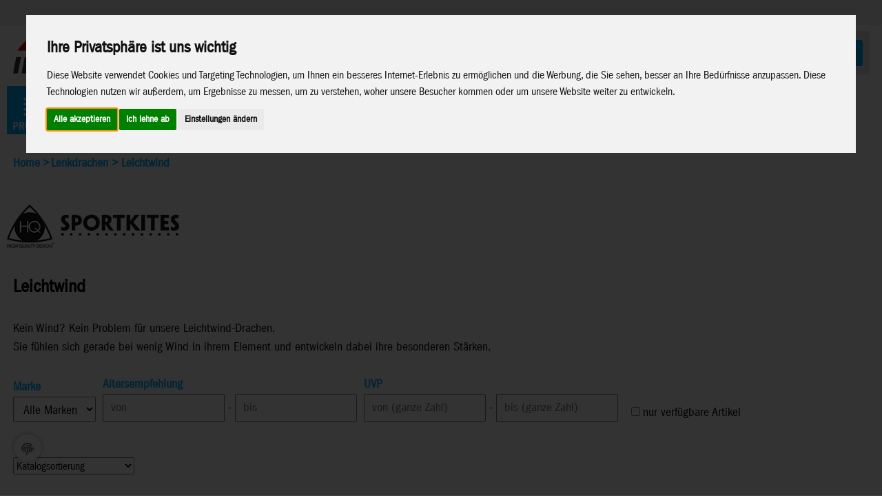

--- FILE ---
content_type: text/html; charset=utf-8
request_url: https://www.invento-hq.com/artikeluebersicht/Leichtwind.aspx?WebPortalCmd=36349&WPParams=52BCC8D1C2D3E5C4C6DEA0C2D9C6AAA48D
body_size: 62235
content:
<!DOCTYPE html>
<html lang="de" >
<!--Start of Tawk.to Script-->
<script type="text/plain" data-cookie-consent="functionality">
var Tawk_API=Tawk_API||{}, Tawk_LoadStart=new Date();
(function(){
var s1=document.createElement("script"),s0=document.getElementsByTagName("script")[0];
s1.async=true;
s1.src='https://embed.tawk.to/61385628649e0a0a5cd525ab/1ff2113kq';
s1.charset='UTF-8';
s1.setAttribute('crossorigin','*');
s0.parentNode.insertBefore(s1,s0);
})();
</script>
<!--End of Tawk.to Script-->
<script src="https://kit.fontawesome.com/688a7ea3ce.js" crossorigin="anonymous"></script><head>
<meta charset="ISO-8859-1"> 
<meta name="Generator" content="myfactory.com">
<script type="text/javascript" src="/myfactory/web/jquery/jquery-2.0.3.min.js" ></script>
<meta http-equiv="X-UA-Compatible" content="IE=Edge" />
<meta charset="UTF-8">
<meta name="viewport" content="width=device-width, initial-scale=1.0, user-scalable=no">

	<!--
	/**
	 * @license
	 * MyFonts Webfont Build ID 3332918, 2017-01-18T03:47:03-0500
	 * 
	 * The fonts listed in this notice are subject to the End User License
	 * Agreement(s) entered into by the website owner. All other parties are 
	 * explicitly restricted from using the Licensed Webfonts(s).
	 * 
	 * You may obtain a valid license at the URLs below.
	 * 
	 * Webfont: FranklinGothicLTCom-BkCn by Linotype
	 * URL: http://www.myfonts.com/fonts/linotype/itc-franklin-gothic/book-condensed/
	 * 
	 * Webfont: FranklinGothicLTCom-MdCn by Linotype
	 * URL: http://www.myfonts.com/fonts/linotype/itc-franklin-gothic/medium-condensed/
	 * 
	 * 
	 * License: http://www.myfonts.com/viewlicense?type=web&buildid=3332918
	 * Licensed pageviews: 250,000
	 * Webfonts copyright: Part of the digitally encoded machine readable outline data for
	 * producing the Typefaces provided is copyrighted &#x00A9; 2004 - 2006 Linotype GmbH,
	 * www.linotype.com. All rights reserved. This software is the property of Linotype
	 * GmbH, and may not be repro
	 * 
	 * (C) 2017 MyFonts Inc
	*/
	
	-->

	<link rel="stylesheet" type="text/css" href="/myfactory/CustomUpload/374O357O340O370O356O369O350O328O365O373O356O365O371O366O350O326O364O353O327O/WebPortal/shopInvento/img/MyFontsWebfontsKit.css">
<!--
	<link rel="stylesheet" type="text/css" href="/myfactory62/CustomUpload/374O357O340O370O356O369O350O328O365O373O356O365O371O366O350O326O364O353O327O/WebPortal/shopInvento1/img/MyFontsWebfontsKit.css">
-->





<!-- Favicon -->
    <link rel="shortcut icon" type="image/x-icon" href="/myfactory/CustomUpload/374O357O340O370O356O369O350O328O365O373O356O365O371O366O350O326O364O353O327O/WebPortal/shopInvento/img/favicon.ico">
<meta name="google-site-verification" content="sH6NG7qPO4tkr-0ABOly_D1fC9L0lN5Twhe5sq13ukc" /><meta name="description" content="Leichtwind-Drachen - Perfekt für windarme Tage! Sie fühlen sich gerade bei wenig Wind in ihrem Element und entwickeln dabei ihre besonderen Stärken">
<title>Leichtwind</title>
<link rel="stylesheet" type="text/css" href="/myfactory/CustomUpload/374O357O340O370O356O369O350O328O365O373O356O365O371O366O350O326O364O353O327O/WebPortal/shopInvento/css/Comp.css" />
<link rel="canonical" href="https://www.invento-hq.com/artikeluebersicht/Leichtwind.aspx" /><script type="text/javascript" src="/myfactory/CustomUpload/374O357O340O370O356O369O350O328O365O373O356O365O371O366O350O326O364O353O327O/WebPortal/shopInvento/img/pp-bundle.js" ></script>
<script type="text/javascript" src="/myfactory/CustomUpload/374O357O340O370O356O369O350O328O365O373O356O365O371O366O350O326O364O353O327O/WebPortal/shopInvento/img/cookie-consent.js" ></script>
<script type="text/javascript" src="/myfactory/CustomUpload/374O357O340O370O356O369O350O328O365O373O356O365O371O366O350O326O364O353O327O/WebPortal/shopInvento/img/pp-youtube.js" ></script>
<script type="text/javascript" src="/myfactory/web/wfwebportaltools.js" ></script>
<script type="text/javascript" src="/myfactory/web/wfwebportalloadingfunctions.js" ></script>
</head>
<body>
<!-- Google Consent Mode v2 Default Settings -->
<script>
    window.dataLayer = window.dataLayer || [];
    function gtag() { dataLayer.push(arguments); }

    gtag('consent', 'default', {
        'ad_storage': 'denied',
        'ad_user_data': 'denied',
        'ad_personalization': 'denied',
        'analytics_storage': 'denied'
    });
</script>

<!-- Google Analytics 1 -->
<script async src="https://www.googletagmanager.com/gtag/js?id=G-0MXFSCXCBJ"></script>
<script>
    window.dataLayer = window.dataLayer || [];
    function gtag(){dataLayer.push(arguments);}
    gtag('js', new Date());

    gtag('config', 'G-0MXFSCXCBJ');
</script>
<!-- end of Google Analytics 1-->

<!-- Google Analytics 2 -->
<script async src="https://www.googletagmanager.com/gtag/js?id=UA-1000750-1"></script>
<script>
    window.dataLayer = window.dataLayer || [];
    function gtag(){dataLayer.push(arguments);}
    gtag('js', new Date());

    gtag('config', 'UA-1000750-1');
</script>
<!-- end of Google Analytics 2-->

<!-- Cookie Consent -->
<script>
    document.addEventListener('DOMContentLoaded', function () {
        cookieconsent.run({
            "notice_banner_type": "interstitial",
            "consent_type": "express",
            "palette": "light",
            "language": "de",
            "page_load_consent_levels": ["strictly-necessary"],
            "notice_banner_reject_button_hide": false,
            "preferences_center_close_button_hide": false,
            "page_refresh_confirmation_buttons": false,
            "website_name": "Invento Products & Services GmbH",
            "website_privacy_policy_url": "https://www.invento-hq.com/datenschutz.aspx",
            "callbacks": {
                "scripts_specific_loaded": function (level) {
                    if (level === 'targeting') {
                        gtag('consent', 'update', {
                            'ad_storage': 'granted',
                            'ad_user_data': 'granted',
                            'ad_personalization': 'granted',
                            'analytics_storage': 'granted'
                        });
                    }
                }
            },
            "callbacks_force": true
        });
    });
</script><div id="divNotificationSection_1" class="color_border_info color_border_secondary padding_sm">
</div>
<div id="divMainHeaderBG" class="font_size_fix flex_wrap">
<div id="divheadlineInvento" class="flex grid_m_12 grid_l_12 grid_12 main_div">
<div id="divLogoAreaInvento" class="padding_ss grid_2">
<a  id="linkInventoHome" href="/home.aspx"><img  id="linkInventoHome_IMG" class="AS_logo_invento" src="/myfactory/CustomUpload/374O357O340O370O356O369O350O328O365O373O356O365O371O366O350O326O364O353O327O/WebPortal/shopInvento/img/invento_logo.png">
</a>
</div>
<div id="divServicesInvento_S" class="flex grid_10 hide_xl hide_xl AS_justify_flexend">
<div id="divloginhead_S" class="flex align_center">
<table class="AS_Schrift_Invento AS_menu_item" style="text-align:center;"><tr><td></td></tr></table><img  id="imgDealer_S" src="/myfactory/CustomUpload/374O357O340O370O356O369O350O328O365O373O356O365O371O366O350O326O364O353O327O/WebPortal/shopInvento/img/ico_menu_kundenlogin.png">
<div id="divCustomerLoginMenu_S" class="AS_DropDownMenuLanguage">
<div id="divCustomerMenuLogin_S" class="color_text_primary margin_ss">
<div id="frmCustomerLogin_S"><span id="frmCustomerLogin_SHeader" class="font_weight_bold"><br>Fachhändler Login</span><form method="post" action="/artikeluebersicht/Leichtwind.aspx" ><span id="frmCustomerLogin_SDescLogin" class="text_nowrap flex_item_basis"><br>E-Mail:</span><input type="text" name="txtLogin" class="flex_item_basis"><br><span id="frmCustomerLogin_SDescPwd" class="text_nowrap flex_item_basis">Passwort:</span><input type="password" name="txtPWD" class="flex_item_basis"><br><input type="checkbox" name="chkStayLoggedIn"  class="padding_ss align_item_center" ><span class="padding_ss align_item_center" >Angemeldet bleiben</span><br><input type="submit" value="EINLOGGEN" class="margin_top_ss margin_bottom_ss padding_ss color_btn_primary border_none color_text_info"><input type="hidden" name="txtWebPortalCmd" value="35992" ></form></div><a id="linkForgotPassword_S" class="text_nowrap font_decoration_no_underline color_text_primary" href="/passwort-vergessen.aspx"  >Passwort vergessen?</a>
<div id="div11527_S" class="padding_ss">
</div>
</div>
</div>
</div>
<a href="/warenkorb.aspx"  class="AS_MenuWarenkorb"  ><div id="divwarenkorb_S" class="flex align_center">
<div id="ajax-update-container-70929" data-mf-ajax-update-elementtypes=";33;61;39;59;142;235;" data-mf-ajax-update-container-elementid="70929" ></div></div>
</a><div id="divSearchAreaInvento_S" class="padding_ss grid_s_4">
<div id="divSearchfieldInvento_S" class="color_border_primary padding_ss border_srxs position_relative AS_color_bg_searcharea">
<style>
#formArticleSearch1_S {
   flex-wrap:nowrap;
}
</style><form method="post" action="/artikeluebersicht.aspx"  id="formArticleSearch1_S"  ><input type="text" name="txtText" id="formArticleSearch1_SText"autocorrect="off"autocomplete="off" class="border_none flex_item_basis input_outline_none AS_color_bg_searcharea AS_width_2em"><input type="submit" value="&nbsp;&nbsp;&nbsp;&nbsp;" id="formArticleSearch1_S" class="border_none padding_ss pic_btn_center cursor_pointer pic_btn_magnifier_blue background_size_contain"><input type="hidden" name="txtWebPortalCmd" value="36030" ></form><div style="display: none;"  id="divLiveView_S"  class="color_bg_info border_solid color_border_primary border_srxs padding_ss margin_top_ss position_absolute special_livesearch_shopmodern_negleft grid_12 position_zindex_10000 AS_divLiveView" ></div><script>gInitProductSearchPreview('/myfactory/ie50/webportal/elementtypes/AJAXTools/AJAXTools.aspx?Key=shopInvento/&ClientID=wfda51786a-4029-429f-ba8d-912928ad4220',36112,'divLiveView_S',36030,'formArticleSearch1_SText','/myfactory/CustomUpload/374O357O340O370O356O369O350O328O365O373O356O365O371O366O350O326O364O353O327O/WebPortal/shopInvento/img/Wait2.gif','',906,1000);</script><script>
$(document).ready(function() {
    $("#formArticleSearch1_S").attr('autocomplete','off');
});
</script></div>
</div>
<div id="divMenuHead_S" class="cursor_pointer">
<div id="divMenuContainer_S" class="grid_12 position_absolute">
<a style="text-decoration:none;" href="https:\\www.invento-shop.de" target="_blank"><div id="divASMenu6_S" class="flex align_center color_bg_primary">
<img  id="imgASMenu6_S" src="/myfactory/CustomUpload/374O357O340O370O356O369O350O328O365O373O356O365O371O366O350O326O364O353O327O/WebPortal/shopInvento/img/ico_menu_warenkorb.png">
<span style="margin-left:10px">Endkunden Shop</span></div>
</a><div id="divASMenu1_S" class="flex align_center">
<img  id="imgASMenu1_S" src="/myfactory/CustomUpload/374O357O340O370O356O369O350O328O365O373O356O365O371O366O350O326O364O353O327O/WebPortal/shopInvento/img/ico_menu_support.png">
<span style="margin-left:10px">Support </span><div id="divASMenu1Link_S" class="AS_100Proz AS_background_menu">
<a id="linkASDrachenfeste_S" class="AS_100Proz font_decoration_no_underline margin_left_sm AS_menu_height AS_display_block AS_Schrift_Invento AS_submenitem" href="/lenkdrachenvergleich.aspx"  >Lenkdrachenvergleich</a>
<a id="linkASHQLenkdrachenSupport_2" class="AS_100Proz font_decoration_no_underline margin_left_sm AS_menu_height AS_display_block AS_Schrift_Invento AS_submenitem" href="/FAQ.aspx"  >Drachen FAQ's</a>
<a id="linkASHQLenkdrachenSupport_S" class="AS_100Proz font_decoration_no_underline margin_left_sm AS_menu_height AS_display_block AS_Schrift_Invento AS_submenitem" href="/lenkdrachen-datenblaetter.aspx"  >Lenkdrachen Datenblätter</a>
<a id="linkASHQLenkdrachenSupport_1" class="AS_100Proz font_decoration_no_underline margin_left_sm AS_menu_height AS_display_block AS_Schrift_Invento AS_submenitem" href="/artikeluebersicht/Lenkdrachen_Ersatzteile.aspx"  >Lenkdrachen Ersatzteile</a>
<a id="linkASWindtabelle_S" class="AS_100Proz font_decoration_no_underline margin_left_sm AS_menu_height AS_display_block AS_Schrift_Invento AS_submenitem" href="/windtabelle.aspx"  >Windtabelle</a>
<a id="linkASKiteSpotFinder_S" class="AS_100Proz font_decoration_no_underline margin_left_sm AS_menu_height AS_display_block AS_Schrift_Invento AS_submenitem" href="/video-anleitungen.aspx"  >Video Anleitungen</a>
<a id="linkASKiteSpotFinder_2" class="AS_100Proz font_decoration_no_underline margin_left_sm AS_menu_height AS_display_block AS_Schrift_Invento AS_submenitem" href="/gebrauchsanleitungen.aspx"  >Gebrauchsanleitungen</a>
</div>
</div>
<div id="divASMenu3_S" class="flex align_center">
<img  id="imgASMenu3_S" src="/myfactory/CustomUpload/374O357O340O370O356O369O350O328O365O373O356O365O371O366O350O326O364O353O327O/WebPortal/shopInvento/img/ico_menu_ueberuns.png">
<span style="margin-left:10px">Unternehmen</span><div id="divASMenu3Link_S" class="AS_100Proz AS_background_menu">
<a id="linkASUeberUns_S" class="AS_100Proz font_decoration_no_underline margin_left_sm AS_menu_height AS_display_block AS_Schrift_Invento AS_submenitem" href="/ueber-uns.aspx"  >Über uns</a>
<a id="linkASUeberUns_1" class="AS_100Proz font_decoration_no_underline margin_left_sm AS_menu_height AS_display_block AS_Schrift_Invento AS_submenitem" href="/pressemitteilungen.aspx"  >Pressemitteilungen</a>
<a id="linkASQualitaet_S" class="AS_100Proz font_decoration_no_underline margin_left_sm AS_menu_height AS_display_block AS_Schrift_Invento AS_submenitem" href="/invento_NABU.aspx"  >Invento und Nabu</a>
<a id="linkASMessen_1" class="AS_100Proz font_decoration_no_underline margin_left_sm AS_menu_height AS_display_block AS_Schrift_Invento AS_submenitem" href="/messen.aspx"  >Messen</a>
<a id="linkASMessen_2" class="AS_100Proz font_decoration_no_underline margin_left_sm AS_menu_height AS_display_block AS_Schrift_Invento AS_submenitem" href="/kundenregistrierung.aspx"  >Vertriebspartner werden</a>
<a id="werbeartikel_m" class="AS_100Proz font_decoration_no_underline margin_left_sm AS_menu_height AS_display_block AS_Schrift_Invento AS_submenitem" href="https://inventopromotion.com/" target="_blank"  >Werbeartikel</a>
<a id="linkASPhilosophie_S" class="AS_100Proz font_decoration_no_underline margin_left_sm AS_menu_height AS_display_block AS_Schrift_Invento AS_submenitem" href="/impressum.aspx"  >Impressum</a>
</div>
</div>
<div id="divASMenu4_S" class="flex align_center">
<img  id="imgASMenu4_S" src="/myfactory/CustomUpload/374O357O340O370O356O369O350O328O365O373O356O365O371O366O350O326O364O353O327O/WebPortal/shopInvento/img/ico_menu_service.png">
<span style="margin-left:10px">Service</span><div id="divASMenu4Link_S" class="AS_100Proz AS_background_menu">
<a id="linkASDownloads_S" class="AS_100Proz font_decoration_no_underline margin_left_sm AS_menu_height AS_display_block AS_Schrift_Invento AS_submenitem" href="https://hq.inventodownload.com/" target="_blank"  >Downloads</a>
<a id="linkASBlaetterkatalog_S" class="AS_100Proz font_decoration_no_underline margin_left_sm AS_menu_height AS_display_block AS_Schrift_Invento AS_submenitem" href="/blaetterkataloge.aspx"  >Blätterkatalog</a>
<a id="linkASBlaetterkatalog_S" class="AS_100Proz font_decoration_no_underline margin_left_sm AS_menu_height AS_display_block AS_Schrift_Invento AS_submenitem" href="/drachenfeste.aspx"  >Drachenfeste</a>
<a id="linkASBlaetterkatalog_6" class="AS_100Proz font_decoration_no_underline margin_left_sm AS_menu_height AS_display_block AS_Schrift_Invento AS_submenitem" href="/flight-school.aspx"  >HQ-Flight-School</a>
<a id="linkASBlaetterkatalog_2" class="AS_100Proz font_decoration_no_underline margin_left_sm AS_menu_height AS_display_block AS_Schrift_Invento AS_submenitem" href="/neuheiten_videos.aspx"  >Videos Neuheiten </a>
<a id="linkASKitespotfinder_1" class="AS_100Proz font_decoration_no_underline margin_left_sm AS_menu_height AS_display_block AS_Schrift_Invento AS_submenitem" href="/kite-spot-finder.aspx"  >Kitespot-Finder</a>
</div>
</div>
<div id="divASMenu5_S" class="flex align_center">
<img  id="imgASMenu5_S" src="/myfactory/CustomUpload/374O357O340O370O356O369O350O328O365O373O356O365O371O366O350O326O364O353O327O/WebPortal/shopInvento/img/ico_menu_social.png">
<span style="margin-left:10px">Soziale Medien</span><div id="divASMenu5Link_S" class="AS_100Proz AS_background_menu">
<a id="linkASFacebook_S" class="AS_100Proz font_decoration_no_underline margin_left_sm AS_menu_height AS_display_block AS_Schrift_Invento AS_submenitem" href="https://www.instagram.com/invento_hq/" target="_blank"  >Instagram</a>
<a id="linkASFacebook_S" class="AS_100Proz font_decoration_no_underline margin_left_sm AS_menu_height AS_display_block AS_Schrift_Invento AS_submenitem" href="https://www.facebook.com/inventohq/" target="_blank"  >Facebook</a>
<a id="linkASFacebook_S" class="AS_100Proz font_decoration_no_underline margin_left_sm AS_menu_height AS_display_block AS_Schrift_Invento AS_submenitem" href="https://www.youtube.com/INVENTOHQ" target="_blank"  >Youtube</a>
</div>
</div>
<div id="divASMenuDE_S" class="flex align_center">
<img  id="imgASMenuDE_S" src="/myfactory/CustomUpload/374O357O340O370O356O369O350O328O365O373O356O365O371O366O350O326O364O353O327O/WebPortal/shopInvento/img/germany-flag-round-xs.png" width="23px;" height="23px;">
<span style="margin-left:10px">DE</span><a  id="cmdASMenuDE_S"  href="/artikeluebersicht/Leichtwind.aspx" ></a>
</div>
<div id="divASMenuEN_S" class="flex align_center">
<img  id="imgASMenuEN_S" src="/myfactory/CustomUpload/374O357O340O370O356O369O350O328O365O373O356O365O371O366O350O326O364O353O327O/WebPortal/shopInvento/img/united-kingdom-flag-round-xs.png" width="23px;" height="23px;">
<span style="margin-left:10px">EN</span><a  id="cmdASMenuEN_S"  href="/items/Leichtwind.aspx" ></a>
</div>
</div>
</div>
</div>
<div id="divServicesInvento" class="flex grid_10 hide_xs hide_s justify_spacebetween">
<div id="divsocialmediahead_1" class="flex align_center">
<a href="https://www.invento-shop.de/" target="_blank" style="text-decoration: none; border-top: 2px solid rgba(255, 255, 255, 0.1);"><table class="AS_Schrift_Invento AS_menu_item" style="text-align:center;"><tr><td><img  id="imgDealer_1" src="/myfactory/CustomUpload/374O357O340O370O356O369O350O328O365O373O356O365O371O366O350O326O364O353O327O/WebPortal/shopInvento/img/ico_menu_warenkorb_r.png">
</td></tr><tr><td class="AS_menu_font2">Endkunden Shop</td></tr></table></a></div>
<div id="divsupporthead" class="flex align_center">
<table class="AS_Schrift_Invento AS_menu_item" style="text-align:center;"><tr><td><img  id="imgSupport" src="/myfactory/CustomUpload/374O357O340O370O356O369O350O328O365O373O356O365O371O366O350O326O364O353O327O/WebPortal/shopInvento/img/ico_menu_support.png">
</td></tr><tr><td class="AS_menu_font">Support</td></tr></table><div id="divsupportMenu" class="AS_DropDownMenu">
<a id="Lenkdrachenvergleich" href="https://www.invento-hq.com/lenkdrachenvergleich.aspx"  >Lenkdrachenvergleich<br></a>
<a id="linkFAQ" href="/FAQ.aspx"  >Drachen FAQ's<br></a>
<a id="Lenkd_Support" href="/lenkdrachen-datenblaetter.aspx"  >Lenkdrachen Datenblätter<br></a>
<a id="Ersatzteile" href="/artikeluebersicht/Lenkdrachen_Ersatzteile.aspx"  >Lenkdrachen Ersatzteile<br></a>
<a id="Windtabelle" href="/windtabelle.aspx"  >Windtabelle<br></a>
<a id="Starthilfe" href="/video-anleitungen.aspx"  >Video Anleitungen<br></a>
<a id="Starthilfe_1" href="/gebrauchsanleitungen.aspx"  >Gebrauchsanleitungen<br></a>
</div>
</div>
<div id="divcompanyhead" class="flex align_center">
<table class="AS_Schrift_Invento AS_menu_item" style="text-align:center;"><tr><td><img  id="imgDealer" src="/myfactory/CustomUpload/374O357O340O370O356O369O350O328O365O373O356O365O371O366O350O326O364O353O327O/WebPortal/shopInvento/img/ico_menu_ueberuns.png">
</td></tr><tr><td class="AS_menu_font">Unternehmen</td></tr></table><div id="divcompanyMenu" class="AS_DropDownMenu">
<a id="Ueber_uns" href="/ueber-uns.aspx"  >Über uns<br></a>
<a id="Ueber_1" href="/pressemitteilungen.aspx"  >Pressemitteilungen<br></a>
<a id="Invento_NABU" href="/invento_NABU.aspx"  >Invento und NABU<br></a>
<a id="Messen" href="/messen.aspx"  >Messen<br></a>
<a id="Impressum_1" href="/kundenregistrierung.aspx"  >Vertriebspartner werden<br></a>
<a id="werbeprodukte" href="https://inventopromotion.com/" target="_blank"  >Werbeprodukte<br></a>
<a id="Impressum" href="/impressum.aspx"  >Impressum<br></a>
</div>
</div>
<div id="divservicehead" class="flex align_center">
<table class="AS_Schrift_Invento AS_menu_item" style="text-align:center;"><tr><td><img  id="imgDealer" src="/myfactory/CustomUpload/374O357O340O370O356O369O350O328O365O373O356O365O371O366O350O326O364O353O327O/WebPortal/shopInvento/img/ico_menu_service.png">
</td></tr><tr><td class="AS_menu_font">Service </td></tr></table><div id="divserviceMenu" class="AS_DropDownMenu">
<a id="linkDummy" href="https://hq.inventodownload.com/" target="_blank"  >Downloads<br></a>
<a id="linkDummy" href="/blaetterkataloge.aspx"  >Blätterkataloge<br></a>
<a id="linkDummy" href="/drachenfeste.aspx"  >Drachenfeste<br></a>
<a id="linkDummy_2" href="/flight-school.aspx"  >HQ Flight School<br></a>
<a id="linkDummy_1" href="/neuheiten_videos.aspx"  >Videos Neuheiten <br></a>
<a id="linkKitespotfinder1_1" href="/kite-spot-finder.aspx"  >Kitespot-Finder<br></a>
</div>
</div>
<div id="divsocialmediahead" class="flex align_center">
<table class="AS_Schrift_Invento AS_menu_item" style="text-align:center;"><tr><td><img  id="imgDealer" src="/myfactory/CustomUpload/374O357O340O370O356O369O350O328O365O373O356O365O371O366O350O326O364O353O327O/WebPortal/shopInvento/img/ico_menu_social.png">
</td></tr><tr><td class="AS_menu_font">Soziale Medien</td></tr></table><div id="divsocialmediaMenu" class="AS_DropDownMenu">
<a id="linkDummy" href="https://www.instagram.com/invento_hq/" target="_blank"  >Instagram<br></a>
<a id="linkDummy" href="https://www.facebook.com/inventohq/" target="_blank"  >Facebook<br></a>
<a id="linkDummy" href="https://www.youtube.com/INVENTOHQ" target="_blank"  >Youtube<br></a>
</div>
</div>
<div id="divloginhead" class="flex align_center">
<table class="AS_Schrift_Invento AS_menu_item" style="text-align:center;"><tr><td><img  id="imgDealer" src="/myfactory/CustomUpload/374O357O340O370O356O369O350O328O365O373O356O365O371O366O350O326O364O353O327O/WebPortal/shopInvento/img/ico_menu_kundenlogin.png">
</td></tr><tr><td class="AS_menu_font">Fachhändler Login</td></tr></table><div id="divCustomerLoginMenu" class="AS_DropDownMenuLanguage">
<div id="divCustomerMenuLogin" class="color_text_primary margin_ss">
<div id="frmCustomerLogin"><span id="frmCustomerLoginHeader" class="font_weight_bold"><br>Fachhändler Login</span><form method="post" action="/artikeluebersicht/Leichtwind.aspx" ><span id="frmCustomerLoginDescLogin" class="text_nowrap flex_item_basis"><br><p class="font_weight_bold_red">E-Mail: </p></span><input type="text" name="txtLogin" class="flex_item_basis" placeholder="E-Mail Adresse eingeben" ><br><span id="frmCustomerLoginDescPwd" class="text_nowrap flex_item_basis">Passwort:</span><input type="password" name="txtPWD" class="flex_item_basis"><br><input type="checkbox" name="chkStayLoggedIn"  class="padding_ss align_item_center" ><span class="padding_ss align_item_center" >Angemeldet bleiben</span><br><input type="submit" value="EINLOGGEN" class="margin_top_ss margin_bottom_ss padding_ss color_btn_primary border_none color_text_info"><input type="hidden" name="txtWebPortalCmd" value="36031" ></form></div><a id="linkForgotPassword" class="text_nowrap font_decoration_no_underline color_text_primary" href="/passwort-vergessen.aspx"  >Passwort vergessen?</a>
<div id="div11527" class="padding_ss">
</div>
</div>
</div>
</div>
<script text='javascript'>

var Aus=0;
 $("#divCustomerMenu").hide();
 $("#divCustomerMenu_S").hide();

$('#divloginhead').click(ShowLogin);
$('#divloginhead_S').click(ShowLogin);

function ShowLogin() {
if (Aus==0)
{
   pos = $("#divloginhead").position();

   $("#divCustomerMenu").css({
      top: pos.top + pos.height + "px",
      left: pos.left + "px"
   }).show();
   Aus=1
}
else
{
   $("#divCustomerMenu").hide();
   Aus=0
}
}

var vErrorText = $("#frmCustomerLoginErrText").text();
if ( vErrorText.length > 0 ) {
   ShowLogin();
}
</script>
<div id="divlanguagehead" class="flex align_center">
<table class="AS_Schrift_Invento AS_menu_item" style="text-align:center;"><tr><td><img  id="imgLanguage" src="/myfactory/CustomUpload/374O357O340O370O356O369O350O328O365O373O356O365O371O366O350O326O364O353O327O/WebPortal/shopInvento/img/ico_menu_sprache.png">
</td></tr><tr><td id="tdCurrentLanguage" class="AS_menu_font">DE</td></tr></table><div id="divlanguageMenu" class="AS_DropDownMenuLanguage">
<a  id="cmdLangEN"  class="align_center"  href="/items/Leichtwind.aspx" ><img  id="cmdLangEN" class="margin_ss" src="/myfactory/CustomUpload/374O357O340O370O356O369O350O328O365O373O356O365O371O366O350O326O364O353O327O/WebPortal/shopInvento/img/united-kingdom-flag-round-xs.png" width="25px" height="25px"></a>
<br><a  id="cmdLangDE"  class="align_center"  href="/artikeluebersicht/Leichtwind.aspx" ><img  id="cmdLangDE" class="margin_ss" src="/myfactory/CustomUpload/374O357O340O370O356O369O350O328O365O373O356O365O371O366O350O326O364O353O327O/WebPortal/shopInvento/img/germany-flag-round-xs.png" width="25px" height="25px"></a>
</div>
</div>
<div id="divSearchAreaInvento" class="grid_4 grid_s_10 grid_xs_10 padding_ss">
<div id="divSearchfieldInvento" class="color_border_primary padding_ss border_srxs position_relative AS_color_bg_searcharea">
<style>
#formArticleSearch1 {
   flex-wrap:nowrap;
}
</style><form method="post" action="/artikeluebersicht.aspx"  id="formArticleSearch1"  ><input type="text" name="txtText" id="formArticleSearch1Text" class="border_none flex_item_basis input_outline_none AS_color_bg_searcharea"><input type="submit" value="&nbsp;&nbsp;&nbsp;&nbsp;" id="formArticleSearch1" class="border_none padding_ss pic_btn_center cursor_pointer pic_btn_magnifier_blue background_size_contain"><input type="hidden" name="txtWebPortalCmd" value="35966" ></form><div style="display: none;"  id="divLiveView1"  class="color_bg_info border_solid color_border_primary border_srxs padding_ss margin_top_ss position_absolute special_livesearch_shopmodern_negleft grid_12 position_zindex_10000 AS_divLiveView" ></div><script>gInitProductSearchPreview('/myfactory/ie50/webportal/elementtypes/AJAXTools/AJAXTools.aspx?Key=shopInvento/&ClientID=wfda51786a-4029-429f-ba8d-912928ad4220',36069,'divLiveView1',35966,'formArticleSearch1Text','/myfactory/CustomUpload/374O357O340O370O356O369O350O328O365O373O356O365O371O366O350O326O364O353O327O/WebPortal/shopInvento/img/Wait2.gif','',906,10);</script><script>
$(document).ready(function() {
    $("#formArticleSearch").attr('autocomplete','off');
});
</script></div>
</div>
</div>
</div>
</div>
<div id="divmaincenter" class="main_div font_size_fix flex flex_wrap">
<div id="divMenu" class="hide_s color_bg_primary">
<div curDivID='0' style="display: table-row;" id="menu9981"  class="grid_s_12 position_zindex_100 AS_menu_produkte" ><div id="menu9981_Catalog164"  style="float: left;position: relative;"  class="grid_s_12 color_btn_primary position_zindex_100" ><a aria-haspopup="true"  href="/kataloguebersicht/WebShop.aspx"  class="flex color_text_info font_decoration_no_underline padding_ss font_size_sl" ><div  >Home</div></a><div id="menu9981_CatalogSubs164"  style="display: none;"  class="position_absolute position_relative_s position_zindex_100 padding_ss font_size_sl AS_background_menu" ><div id="menu9981_Catalog653"  onclick="window.location='/kataloguebersicht/Neuheiten-2026.aspx';"  class="color_text_info font_decoration_no_underline cursor_pointer padding_bottom_ss position_zindex_100 AS_menu_width" ><span>Neuheiten 2026</span></div><div id="menu9981_Catalog357"  onclick="window.location='/kataloguebersicht/Lenkdrachen.aspx';"  class="color_text_info font_decoration_no_underline cursor_pointer padding_bottom_ss position_zindex_100 AS_menu_width" ><span>Lenkdrachen</span></div><div id="menu9981_Catalog1"  onclick="window.location='/kataloguebersicht/Drachen.aspx';"  class="color_text_info font_decoration_no_underline cursor_pointer padding_bottom_ss position_zindex_100 AS_menu_width" ><span>Drachen</span></div><div id="menu9981_Catalog64"  onclick="window.location='/kataloguebersicht/HQ4.aspx';"  class="color_text_info font_decoration_no_underline cursor_pointer padding_bottom_ss position_zindex_100 AS_menu_width" ><span>HQ4 Powerkites</span></div><div id="menu9981_Catalog2"  onclick="window.location='/kataloguebersicht/Windspiele.aspx';"  class="color_text_info font_decoration_no_underline cursor_pointer padding_bottom_ss position_zindex_100 AS_menu_width" ><span>Windspiele</span></div><div id="menu9981_Catalog77"  onclick="window.location='/kataloguebersicht/Funsport-Outdoor.aspx';"  class="color_text_info font_decoration_no_underline cursor_pointer padding_bottom_ss position_zindex_100 AS_menu_width" ><span>Funsport & Outdoor</span></div><div id="menu9981_Catalog3"  onclick="window.location='/kataloguebersicht/Spielwaren.aspx';"  class="color_text_info font_decoration_no_underline cursor_pointer padding_bottom_ss position_zindex_100 AS_menu_width" ><span>Spielwaren</span></div><div id="menu9981_Catalog130"  onclick="window.location='/kataloguebersicht/Metal_Earth.aspx';"  class="color_text_info font_decoration_no_underline cursor_pointer padding_bottom_ss position_zindex_100 AS_menu_width" ><span>Metal Earth</span></div><div id="menu9981_Catalog612"  onclick="window.location='/kataloguebersicht/Moose-Toys.aspx';"  class="color_text_info font_decoration_no_underline cursor_pointer padding_bottom_ss position_zindex_100 AS_menu_width" ><span>Moose Toys</span></div><div id="menu9981_Catalog564"  onclick="window.location='/kataloguebersicht/Sam-und-Julia.aspx';"  class="color_text_info font_decoration_no_underline cursor_pointer padding_bottom_ss position_zindex_100 AS_menu_width" ><span>Sam und Julia</span></div><div id="menu9981_Catalog652"  onclick="window.location='/kataloguebersicht/Canenco.aspx';"  class="color_text_info font_decoration_no_underline cursor_pointer padding_bottom_ss position_zindex_100 AS_menu_width" ><span>Canenco</span></div><div id="menu9981_Catalog651"  onclick="window.location='/kataloguebersicht/Lisciani.aspx';"  class="color_text_info font_decoration_no_underline cursor_pointer padding_bottom_ss position_zindex_100 AS_menu_width" ><span>Lisciani</span></div><div id="menu9981_Catalog705"  onclick="window.location='/kataloguebersicht/4M.aspx';"  class="color_text_info font_decoration_no_underline cursor_pointer padding_bottom_ss position_zindex_100 AS_menu_width" ><span>4M</span></div></div></div></div><script text="javascript"> $( "div.grid_s_12.color_btn_primary.position_zindex_100" ).hover(function ( event ) { $(this).children( "div.position_absolute.position_relative_s.position_zindex_100.padding_ss.font_size_sl.AS_background_menu").slideToggle( 50 );}); </script></div>
<div id="divMenu_S" class="grid_12 color_bg_primary hide_xl">
<div curDivID='0' style="display: table-row;" id="menu9981_S"  class="position_zindex_100 grid_s_12 position_relative AS_display_block" ><div id="menu9981_S_Catalog164"  style="float: left;position: relative;"  class="color_btn_primary position_zindex_100 grid_s_12 AS_100Proz" ><a aria-haspopup="true"  href="/kataloguebersicht/WebShop.aspx"  class="color_text_info font_decoration_no_underline padding_ss font_size_sl flex" ><div  >Home</div></a><div id="menu9981_S_CatalogSubs164"  style="display: none;"  class="position_absolute position_relative_s position_zindex_100 padding_ss font_size_sl AS_background_menu AS_menu_width" ><div id="menu9981_S_Catalog653"  onclick="window.location='/kataloguebersicht/Neuheiten-2026.aspx';"  class="color_text_info font_decoration_no_underline cursor_pointer padding_bottom_ss position_zindex_100 AS_menu_width" ><span>Neuheiten 2026</span></div><div id="menu9981_S_Catalog357"  onclick="window.location='/kataloguebersicht/Lenkdrachen.aspx';"  class="color_text_info font_decoration_no_underline cursor_pointer padding_bottom_ss position_zindex_100 AS_menu_width" ><span>Lenkdrachen</span></div><div id="menu9981_S_Catalog1"  onclick="window.location='/kataloguebersicht/Drachen.aspx';"  class="color_text_info font_decoration_no_underline cursor_pointer padding_bottom_ss position_zindex_100 AS_menu_width" ><span>Drachen</span></div><div id="menu9981_S_Catalog64"  onclick="window.location='/kataloguebersicht/HQ4.aspx';"  class="color_text_info font_decoration_no_underline cursor_pointer padding_bottom_ss position_zindex_100 AS_menu_width" ><span>HQ4 Powerkites</span></div><div id="menu9981_S_Catalog2"  onclick="window.location='/kataloguebersicht/Windspiele.aspx';"  class="color_text_info font_decoration_no_underline cursor_pointer padding_bottom_ss position_zindex_100 AS_menu_width" ><span>Windspiele</span></div><div id="menu9981_S_Catalog77"  onclick="window.location='/kataloguebersicht/Funsport-Outdoor.aspx';"  class="color_text_info font_decoration_no_underline cursor_pointer padding_bottom_ss position_zindex_100 AS_menu_width" ><span>Funsport & Outdoor</span></div><div id="menu9981_S_Catalog3"  onclick="window.location='/kataloguebersicht/Spielwaren.aspx';"  class="color_text_info font_decoration_no_underline cursor_pointer padding_bottom_ss position_zindex_100 AS_menu_width" ><span>Spielwaren</span></div><div id="menu9981_S_Catalog130"  onclick="window.location='/kataloguebersicht/Metal_Earth.aspx';"  class="color_text_info font_decoration_no_underline cursor_pointer padding_bottom_ss position_zindex_100 AS_menu_width" ><span>Metal Earth</span></div><div id="menu9981_S_Catalog612"  onclick="window.location='/kataloguebersicht/Moose-Toys.aspx';"  class="color_text_info font_decoration_no_underline cursor_pointer padding_bottom_ss position_zindex_100 AS_menu_width" ><span>Moose Toys</span></div><div id="menu9981_S_Catalog564"  onclick="window.location='/kataloguebersicht/Sam-und-Julia.aspx';"  class="color_text_info font_decoration_no_underline cursor_pointer padding_bottom_ss position_zindex_100 AS_menu_width" ><span>Sam und Julia</span></div><div id="menu9981_S_Catalog652"  onclick="window.location='/kataloguebersicht/Canenco.aspx';"  class="color_text_info font_decoration_no_underline cursor_pointer padding_bottom_ss position_zindex_100 AS_menu_width" ><span>Canenco</span></div><div id="menu9981_S_Catalog651"  onclick="window.location='/kataloguebersicht/Lisciani.aspx';"  class="color_text_info font_decoration_no_underline cursor_pointer padding_bottom_ss position_zindex_100 AS_menu_width" ><span>Lisciani</span></div><div id="menu9981_S_Catalog705"  onclick="window.location='/kataloguebersicht/4M.aspx';"  class="color_text_info font_decoration_no_underline cursor_pointer padding_bottom_ss position_zindex_100 AS_menu_width" ><span>4M</span></div></div></div></div><script text="javascript"> $( "div.color_btn_primary.position_zindex_100.grid_s_12.AS_100Proz" ).hover(function ( event ) { $(this).children( "div.position_absolute.position_relative_s.position_zindex_100.padding_ss.font_size_sl.AS_background_menu.AS_menu_width").slideToggle( 50 );}); </script></div>
<div id="alert-collection" class="alerts-collection">
<div id="ajax-update-cart_add" data-mf-ajax-update-elementids=";36530;36305;43975;36551;71183;71191;71199;72218;76489;76552;" data-mf-ajax-update-container-elementid="70910" ><script>
var alertCartAdd = $('.main-alert-cart_add');
// show
alertCartAdd.stop().show().animate({
opacity: 1
}, 300);

// hide on timeout
setTimeout(function() {
alertCartAdd.animate({
opacity: 0
}, 300, function() {
alertCartAdd.hide();
});
}, 2000);

</script></div><div id="ajax-update-wishlist_add" data-mf-ajax-update-elementids=";36531;36281;43974;71181;71189;71197;72216;71741;76487;" data-mf-ajax-update-container-elementid="70913" ><script>
var alertWishlistAdd = $('.main-alert-wishlist_add');
// show
alertWishlistAdd.stop().show().animate({
opacity: 1
}, 300);

// hide on timeout
setTimeout(function() {
alertWishlistAdd.animate({
opacity: 0
}, 300, function() {
alertWishlistAdd.hide();
});
}, 2000);

</script></div><div maxlength="255"  id="alert-text-tocart" class="alert alert-success main-alert main-alert-cart_add">
Artikel zum Warenkorb hinzugefügt</div>
<div maxlength="255"  id="alert-text-towishlist" class="alert main-alert main-alert-wishlist_add alert-primary">
Artikel zum Merkzettel hinzugefügt</div>
</div>
<div id="divcontent" class="grid_12 color_bg_primary">
<div id="divArticleOverview" class="flex flex_wrap AS_margin_top">
<div id="divLeftArea" class="grid_3 grid_s_12 hide_s hide">
<script>

$( "div.htmlFunnelGroupFlowIn" ).click(function ( event ) {
$(this).parent().children( "div.htmlFunnelGroupFlowIn2").slideToggle( "fast", function() {
//$(this).parent().children("div.htmlFunnelGroupFlowIn2").toggleClass("hide");
//$(this).parent().children("div.htmlFunnelGroupFlowIn2").css("display","");


}); 

$(this).toggleClass('pic_btn_open_grey pic_btn_close_grey');

});

</script></div>
<div id="div71447" class="padding_ss flex_item_basis color_text_active flex">
<a id="link71446" class="font_decoration_no_underline color_text_active" href="/home.aspx"  title="Home" >Home</a>
<div maxlength="255"  id="txt71448" class="padding_left_sxs padding_right_sxs">
 > </div>
<div id="ctl11577_1"><a  id="ctl11577_1_A905" class="font_decoration_no_underline color_text_active" href="/kataloguebersicht/Lenkdrachen.aspx">Lenkdrachen</a>
 > <a  id="ctl11577_1_A905" class="font_decoration_no_underline color_text_active" href="/kataloguebersicht/Leichtwind.aspx">Leichtwind</a>
</div>
</div>
<br> <br><br>
<div id="divMainArea" class="grid_12">
<div  id="lstMarkenlogo_2">
<img src="/myfactory/CustomUpload/374O357O340O370O356O369O350O328O365O373O356O365O371O366O350O326O364O353O327O/hq_sportkites_logo.jpg"  id="imgMarkenlogo_2"  class="pb-5" /></div>
<P id="txt66604_1"><br>

</P>
<div id="formArticleCatalogue" class="margin_left_ss margin_right_ss margin_bottom_sxl">
<DIV class="font_size_sxl"  id="fld11608" >Leichtwind</DIV><br />
<span id="fld11609" ><div>
<p><font style="font-size:18px;">Kein Wind? Kein Problem für unsere Leichtwind-Drachen.</font></p>

<p aria-expanded="true" class="collapse in" id="collapseExample"><font style="font-size:18px;">Sie fühlen sich gerade bei wenig Wind in ihrem Element und entwickeln dabei ihre besonderen Stärken.</font></p>
</div>
</span>
</div>
<div id="divFunnelRefresh" class="margin_ss reload-list-container">
<div id="ajax-update-container-70936_1" data-mf-ajax-update-elementids=";75748;" data-mf-ajax-update-container-elementid="72172" ><div id="ajax-container-75749" data-mf-ajax-container-guid="47673a82-20cd-4aab-bfb9-f0a6450d620f" ><form  method="post" action="/artikeluebersicht/Leichtwind.aspx"><input type="submit" value="In den Warenkorb" id="cmd75748" class="reload-list-button display_none"><input id ="cmd75748_VariantID"  type="hidden" name="txtVariantID" value="0" ><input id="cmd75748_ProductID"  type="hidden" name="txtProductID" value="0" ><input type="hidden" name="txtWebPortalCmd" value="75748" ></form><script type="text/javascript">gInitAJAXContainer('/myfactory/ie50/webportal/elementtypes/AJAXTools/AJAXTools.aspx?Key=shopInvento/&ClientID=wfda51786a-4029-429f-ba8d-912928ad4220','ajax-container-75749','47673a82-20cd-4aab-bfb9-f0a6450d620f',906);</script></div><div id="divFilter_3" class="product-filter-section">
<div id="div75564"  RelaodElementName="divListArticleFilterContaine"  RelaodElementID="75752"  CurrentPageID="906"  ServerProcessPage="/myfactory/ie50/webportal/elementtypes/AJAXTools/AJAXTools.aspx?Key=shopInvento/"  ImgSrc="/myfactory/CustomUpload/374O357O340O370O356O369O350O328O365O373O356O365O371O366O350O326O364O353O327O/WebPortal/shopInvento/img/invento-hq_loading.svg"  ImgClass="product-list-filter-loading" ><div id="div75580_2" class="product-list-filter">
<div maxlength="255"  id="txt75583_4" class="font_weight_bold">
Marke</div>
<select id="cbo75566_4"  class="input_control"  FilterGroupID="75701"  FilterContainerID="75564"  FilterContainerName="div75564" ><option value="" >Alle Marken</option><option value="397" >HQ</option></select><script> gInitFilterTreeValueCtl(75705,'cbo75566_4', 3); </script></div>
<div id="div75582" class="product-list-filter">
<div maxlength="255"  id="txt75583" class="font_weight_bold">
Altersempfehlung</div>
<input type="number" id="txt75579_From"  class="input_control display_block_inline"  placeholder="von"  FilterGroupID="75589"  FilterContainerID="75564"  FilterContainerName="div75564"  IsScaleValueFrom="-1"  /><span id="txt75579_Delimiter" > - </span><input type="number" id="txt75579_To"  class="input_control display_block_inline"  placeholder="bis"  FilterGroupID="75589"  FilterContainerID="75564"  FilterContainerName="div75564"  IsScaleValueFrom="0"  /><script> gInitFilterTreeValueCtl(75579,'txt75579_From', 0);  gInitFilterTreeValueCtl(75579,'txt75579_To', 0); </script></div>
<div id="div75582_1" class="product-list-filter">
<div maxlength="255"  id="txt75583_2" class="font_weight_bold">
UVP</div>
<input type="number" id="txt75579_1_From"  class="input_control display_block_inline"  placeholder="von (ganze Zahl)"  FilterGroupID="75590"  FilterContainerID="75564"  FilterContainerName="div75564"  IsScaleValueFrom="-1"  /><span id="txt75579_1_Delimiter" > - </span><input type="number" id="txt75579_1_To"  class="input_control display_block_inline"  placeholder="bis (ganze Zahl)"  FilterGroupID="75590"  FilterContainerID="75564"  FilterContainerName="div75564"  IsScaleValueFrom="0"  /><script> gInitFilterTreeValueCtl(75593,'txt75579_1_From', 0);  gInitFilterTreeValueCtl(75593,'txt75579_1_To', 0); </script></div>
<div id="div75582_2" class="product-list-filter">
<div maxlength="255"  id="txt75583_5" class="font_weight_bold">
</div>
<input type="checkbox" id="chk76026"  FilterGroupID="76022"  FilterContainerID="75564"  FilterContainerName="div75564"  class="margin_left_ss" /><label for="chk76026" id="chk76026_Label"  class="margin_left_sxs margin_right_ss cursor_pointer" >nur verfügbare Artikel</label><script> gInitFilterTreeValueCtl(76026,'chk76026', 2); </script></div>
</div></div>
<div id="divListArticleFilterContaine" class="position_relative">
<div id="divSelection_3" class="flex flex_wrap justify_spacebetween align_center margin_top_ss margin_bottom_ss">
<div id="divSort_3" class="margin_right_ss">
<select id="cmdSetSort_3" name="SetOrderField" class="font_size_sm reload-list-change-select" onchange="window.location='/artikeluebersicht/Leichtwind.aspx?WebPortalCmd=72175&SetOrderField=' + document.getElementById('cmdSetSort_3').value;" >   <option value="110" >Listenpreis absteigend</option>
   <option value="109" >Listenpreis aufsteigend</option>
   <option value="102" >Bezeichnung absteigend</option>
   <option value="101" >Bezeichnung aufsteigend</option>
   <option value="104" >Artikelnummer absteigend</option>
   <option value="103" >Artikelnummer aufsteigend</option>
   <option value="107" selected  >Katalogsortierung</option>
</select></div>
</div>
<div id="divListArticleContainer" class="reload-list-target position_relative">
<div  id="lstListArticle" class="flex flex_wrap">
<div id="formListArticle" class="grid_s_6 grid_xs_12 flex grid_3 color_border_hover">
<a href="/artikeldetails/Cirrus-Emerald.aspx"  class="color_text_primary font_decoration_no_underline"  ><div id="divArticleGrid_7" class="htmlSwitch1 flex flex_direction_updown grid_12 color_bg_secondary margin_ss justify_start">
<div id="divImage_10" class="position_relative position_height_10em">
<img  id="img11624_11" src="/myfactory/CustomUpload/374O357O340O370O356O369O350O328O365O373O356O365O371O366O350O326O364O353O327O/117606_g5.jpg" width="auto" height="100%">
<div id="divSpecialLabels_1" class="special_label_container">
</div>
</div>
<SPAN class="font_size_srxl"  id="fldASArtikelnummer_1" >Art.-Nr.: 117606</SPAN><br />
<SPAN class="font_weight_bolder"  id="fld11629_9" >Cirrus Emerald - Lenkdrachen, ab 10 Jahren, 51x115cm, inkl. 25kp Dyneema Schnüre, 2x25m</SPAN><div id="divPriceInfo_10">
<SPAN id="txtPriceSale_26" ><span id="txtPriceSale_26_PricePre"  class="font_weight_200 AS_font_size_ss" ><table width="100%"><tr><td class="AS_font_size_ss" width="50%">UVP:</td><td class="AS_align_right" width="50%"></span><span id="txtPriceSale_26_Price"  class="AS_font_size_ss font_weight_bold" >89,99</span><span id="txtPriceSale_26_PricePost"  class="AS_font_size_ss font_weight_bold" > €</td></tr></table></span></SPAN></div>
<div id="divASInWarenkorb" class="prodlist-to-cart"><br><div id="divASInWarenkorbHover" class="divASInWarenkorbHover" style="bottom:0;"></div></div></div>
</a><a href="/artikeldetails/Cirrus-Emerald.aspx"  class="color_text_primary font_decoration_no_underline"  ><div id="divArticleList_3" class="htmlSwitch2 hide grid_12 marign_ss">
<div id="divArticleListSub_3" class="flex padding_ss">
<div id="divImage_11" class="position_relative">
<img  id="img11624_12" src="/myfactory/CustomUpload/374O357O340O370O356O369O350O328O365O373O356O365O371O366O350O326O364O353O327O/117606_g5.jpg" width="100%">
</div>
<div id="divDescArea_3" class="margin_left_ss margin_right_ss grid_9">
<div id="divRow1_3" class="flex justify_spacebetween align_center">
<SPAN class="font_size_srxl"  id="fldASArtikelnummer1_1" >Art.-Nr.:117606</SPAN><br />
<SPAN class="font_size_sxl"  id="fld11666_3" >Cirrus Emerald - Lenkdrachen, ab 10 Jahren, 51x115cm, inkl. 25kp Dyneema Schnüre, 2x25m</SPAN><div id="divPriceInfo_11">
<SPAN id="txtPriceSale_27" ><span id="txtPriceSale_27_PricePre"  class="color_text_danger font_weight_bold" > </span><span id="txtPriceSale_27_Price"  class="color_text_danger font_weight_bold" >89,99</span><span id="txtPriceSale_27_PricePost"  class="color_text_danger font_weight_bold" > €</span></SPAN></div>
</div>
<div id="divRow2_3" class="font_size_sxxl">
</div>
<div id="divRow3_3">
<SPAN id="fld11677_3" >sKey 'DescriptionText' was not found in Field-Collection</SPAN></div>
</div>
</div>
<hr id="hr11678_3" class="margin_bottom_ss margin_top_ss">
</div>
</a></div>
<div id="formListArticle" class="grid_s_6 grid_xs_12 flex grid_3 color_border_hover">
<a href="/artikeldetails/Cirrus-Ruby.aspx"  class="color_text_primary font_decoration_no_underline"  ><div id="divArticleGrid_7" class="htmlSwitch1 flex flex_direction_updown grid_12 color_bg_secondary margin_ss justify_start">
<div id="divImage_10" class="position_relative position_height_10em">
<img  id="img11624_11" src="/myfactory/CustomUpload/374O357O340O370O356O369O350O328O365O373O356O365O371O366O350O326O364O353O327O/117607_g5.jpg" width="auto" height="100%">
<div id="divSpecialLabels_1" class="special_label_container">
</div>
</div>
<SPAN class="font_size_srxl"  id="fldASArtikelnummer_1" >Art.-Nr.: 117607</SPAN><br />
<SPAN class="font_weight_bolder"  id="fld11629_9" >Cirrus Ruby - Lenkdrachen, ab 10 Jahren, 51x115cm, inkl. 25kp Dyneema Schnüre, 2x25m</SPAN><div id="divPriceInfo_10">
<SPAN id="txtPriceSale_26" ><span id="txtPriceSale_26_PricePre"  class="font_weight_200 AS_font_size_ss" ><table width="100%"><tr><td class="AS_font_size_ss" width="50%">UVP:</td><td class="AS_align_right" width="50%"></span><span id="txtPriceSale_26_Price"  class="AS_font_size_ss font_weight_bold" >89,99</span><span id="txtPriceSale_26_PricePost"  class="AS_font_size_ss font_weight_bold" > €</td></tr></table></span></SPAN></div>
<div id="divASInWarenkorb" class="prodlist-to-cart"><br><div id="divASInWarenkorbHover" class="divASInWarenkorbHover" style="bottom:0;"></div></div></div>
</a><a href="/artikeldetails/Cirrus-Ruby.aspx"  class="color_text_primary font_decoration_no_underline"  ><div id="divArticleList_3" class="htmlSwitch2 hide grid_12 marign_ss">
<div id="divArticleListSub_3" class="flex padding_ss">
<div id="divImage_11" class="position_relative">
<img  id="img11624_12" src="/myfactory/CustomUpload/374O357O340O370O356O369O350O328O365O373O356O365O371O366O350O326O364O353O327O/117607_g5.jpg" width="100%">
</div>
<div id="divDescArea_3" class="margin_left_ss margin_right_ss grid_9">
<div id="divRow1_3" class="flex justify_spacebetween align_center">
<SPAN class="font_size_srxl"  id="fldASArtikelnummer1_1" >Art.-Nr.:117607</SPAN><br />
<SPAN class="font_size_sxl"  id="fld11666_3" >Cirrus Ruby - Lenkdrachen, ab 10 Jahren, 51x115cm, inkl. 25kp Dyneema Schnüre, 2x25m</SPAN><div id="divPriceInfo_11">
<SPAN id="txtPriceSale_27" ><span id="txtPriceSale_27_PricePre"  class="color_text_danger font_weight_bold" > </span><span id="txtPriceSale_27_Price"  class="color_text_danger font_weight_bold" >89,99</span><span id="txtPriceSale_27_PricePost"  class="color_text_danger font_weight_bold" > €</span></SPAN></div>
</div>
<div id="divRow2_3" class="font_size_sxxl">
</div>
<div id="divRow3_3">
<SPAN id="fld11677_3" >sKey 'DescriptionText' was not found in Field-Collection</SPAN></div>
</div>
</div>
<hr id="hr11678_3" class="margin_bottom_ss margin_top_ss">
</div>
</a></div>
<div id="formListArticle" class="grid_s_6 grid_xs_12 flex grid_3 color_border_hover">
<a href="/artikeldetails/Shade.aspx"  class="color_text_primary font_decoration_no_underline"  ><div id="divArticleGrid_7" class="htmlSwitch1 flex flex_direction_updown grid_12 color_bg_secondary margin_ss justify_start">
<div id="divImage_10" class="position_relative position_height_10em">
<img  id="img11624_11" src="/myfactory/CustomUpload/374O357O340O370O356O369O350O328O365O373O356O365O371O366O350O326O364O353O327O/117609_g5.jpg" width="auto" height="100%">
<div id="divSpecialLabels_1" class="special_label_container">
</div>
</div>
<SPAN class="font_size_srxl"  id="fldASArtikelnummer_1" >Art.-Nr.: 117609</SPAN><br />
<SPAN class="font_weight_bolder"  id="fld11629_9" >Shade - Lenkdrachen, ab 14 Jahren, 92x215cm, empf. 25-50kp Schnüre</SPAN><div id="divPriceInfo_10">
<SPAN id="txtPriceSale_26" ><span id="txtPriceSale_26_PricePre"  class="font_weight_200 AS_font_size_ss" ><table width="100%"><tr><td class="AS_font_size_ss" width="50%">UVP:</td><td class="AS_align_right" width="50%"></span><span id="txtPriceSale_26_Price"  class="AS_font_size_ss font_weight_bold" >124,99</span><span id="txtPriceSale_26_PricePost"  class="AS_font_size_ss font_weight_bold" > €</td></tr></table></span></SPAN></div>
<div id="divASInWarenkorb" class="prodlist-to-cart"><br><div id="divASInWarenkorbHover" class="divASInWarenkorbHover" style="bottom:0;"></div></div></div>
</a><a href="/artikeldetails/Shade.aspx"  class="color_text_primary font_decoration_no_underline"  ><div id="divArticleList_3" class="htmlSwitch2 hide grid_12 marign_ss">
<div id="divArticleListSub_3" class="flex padding_ss">
<div id="divImage_11" class="position_relative">
<img  id="img11624_12" src="/myfactory/CustomUpload/374O357O340O370O356O369O350O328O365O373O356O365O371O366O350O326O364O353O327O/117609_g5.jpg" width="100%">
</div>
<div id="divDescArea_3" class="margin_left_ss margin_right_ss grid_9">
<div id="divRow1_3" class="flex justify_spacebetween align_center">
<SPAN class="font_size_srxl"  id="fldASArtikelnummer1_1" >Art.-Nr.:117609</SPAN><br />
<SPAN class="font_size_sxl"  id="fld11666_3" >Shade - Lenkdrachen, ab 14 Jahren, 92x215cm, empf. 25-50kp Schnüre</SPAN><div id="divPriceInfo_11">
<SPAN id="txtPriceSale_27" ><span id="txtPriceSale_27_PricePre"  class="color_text_danger font_weight_bold" > </span><span id="txtPriceSale_27_Price"  class="color_text_danger font_weight_bold" >124,99</span><span id="txtPriceSale_27_PricePost"  class="color_text_danger font_weight_bold" > €</span></SPAN></div>
</div>
<div id="divRow2_3" class="font_size_sxxl">
</div>
<div id="divRow3_3">
<SPAN id="fld11677_3" >sKey 'DescriptionText' was not found in Field-Collection</SPAN></div>
</div>
</div>
<hr id="hr11678_3" class="margin_bottom_ss margin_top_ss">
</div>
</a></div>
<div id="formListArticle" class="grid_s_6 grid_xs_12 flex grid_3 color_border_hover">
<a href="/artikeldetails/Flow.aspx"  class="color_text_primary font_decoration_no_underline"  ><div id="divArticleGrid_7" class="htmlSwitch1 flex flex_direction_updown grid_12 color_bg_secondary margin_ss justify_start">
<div id="divImage_10" class="position_relative position_height_10em">
<img  id="img11624_11" src="/myfactory/CustomUpload/374O357O340O370O356O369O350O328O365O373O356O365O371O366O350O326O364O353O327O/117610_g5.jpg" width="auto" height="100%">
<div id="divSpecialLabels_1" class="special_label_container">
</div>
</div>
<SPAN class="font_size_srxl"  id="fldASArtikelnummer_1" >Art.-Nr.: 117610</SPAN><br />
<SPAN class="font_weight_bolder"  id="fld11629_9" >Flow - Lenkdrachen, ab 10 Jahren, 76x157cm, empf. 25kp Schnüre</SPAN><div id="divPriceInfo_10">
<SPAN id="txtPriceSale_26" ><span id="txtPriceSale_26_PricePre"  class="font_weight_200 AS_font_size_ss" ><table width="100%"><tr><td class="AS_font_size_ss" width="50%">UVP:</td><td class="AS_align_right" width="50%"></span><span id="txtPriceSale_26_Price"  class="AS_font_size_ss font_weight_bold" >109,99</span><span id="txtPriceSale_26_PricePost"  class="AS_font_size_ss font_weight_bold" > €</td></tr></table></span></SPAN></div>
<div id="divASInWarenkorb" class="prodlist-to-cart"><br><div id="divASInWarenkorbHover" class="divASInWarenkorbHover" style="bottom:0;"></div></div></div>
</a><a href="/artikeldetails/Flow.aspx"  class="color_text_primary font_decoration_no_underline"  ><div id="divArticleList_3" class="htmlSwitch2 hide grid_12 marign_ss">
<div id="divArticleListSub_3" class="flex padding_ss">
<div id="divImage_11" class="position_relative">
<img  id="img11624_12" src="/myfactory/CustomUpload/374O357O340O370O356O369O350O328O365O373O356O365O371O366O350O326O364O353O327O/117610_g5.jpg" width="100%">
</div>
<div id="divDescArea_3" class="margin_left_ss margin_right_ss grid_9">
<div id="divRow1_3" class="flex justify_spacebetween align_center">
<SPAN class="font_size_srxl"  id="fldASArtikelnummer1_1" >Art.-Nr.:117610</SPAN><br />
<SPAN class="font_size_sxl"  id="fld11666_3" >Flow - Lenkdrachen, ab 10 Jahren, 76x157cm, empf. 25kp Schnüre</SPAN><div id="divPriceInfo_11">
<SPAN id="txtPriceSale_27" ><span id="txtPriceSale_27_PricePre"  class="color_text_danger font_weight_bold" > </span><span id="txtPriceSale_27_Price"  class="color_text_danger font_weight_bold" >109,99</span><span id="txtPriceSale_27_PricePost"  class="color_text_danger font_weight_bold" > €</span></SPAN></div>
</div>
<div id="divRow2_3" class="font_size_sxxl">
</div>
<div id="divRow3_3">
<SPAN id="fld11677_3" >sKey 'DescriptionText' was not found in Field-Collection</SPAN></div>
</div>
</div>
<hr id="hr11678_3" class="margin_bottom_ss margin_top_ss">
</div>
</a></div>
</div>
</div>
<div id="divSelectionUnten_1" class="flex flex_wrap align_center margin_top_ss margin_bottom_ss justify_end">
<div id="divBrowse_5" class="flex list-paging-top">
</div>
<div id="divBrowse_4" class="flex">
</div>
</div>
<script>
$('.reload-list-change-button').each(function () {
    var self = $(this);
    var onclick = self.attr('onclick');

    if (onclick) {
        self.attr('data-eval', onclick.split("'")[1]);
        self.removeAttr('onclick');
    }
});

$('.reload-list-change-select').each(function () {
    var self = $(this);
    var onchange = self.attr('onchange');

    if (onchange) {
        self.attr('data-eval', onchange.split("'")[1]);
        self.removeAttr('onchange');
    }
});

$('.product-price-info').each(function() {
    var self = $(this);
    var currentPrice = $('.product-price_current', self);
    var oldPrice = $('.product-price_old', self);
    var savingsPercent = $('.product-price_savings', self);

    if (savingsPercent && savingsPercent.length) {
        if (currentPrice && currentPrice.length && oldPrice && oldPrice.length) {
            var currentPriceValue = parseFloat(currentPrice.text().replace(',', '.'));
            var oldPriceValue = parseFloat(oldPrice.text().replace(',', '.'));
            var priceDifference = oldPriceValue - currentPriceValue;
            var diffPercent = priceDifference / oldPriceValue * 100;

            $('.product-price_savings-value', savingsPercent).text(Math.round(diffPercent) + '%');
        }
        else {
            savingsPercent.remove();
        }
    }
});
</script></div>
</div></div>
</div>
</div>
</div>
</div>
<div id="divMainFooterBG" class="font_size_fix flex flex_wrap color_bg_secondary">
<div id="divFooter" class="grid_12 main_div">
<div id="divFooter1" class="flex justify_spacearound flex_wrap">
<P id="txt11456" class="grid_12 flex justify_spacearound padding_ss"><br></P>
</div>
<div id="divFooter2" class="grid_12 flex flex_wrap">
<div id="divBenefits" class="grid_4 grid_s_12 padding_ss flex">
</div>
</div>
<div id="divFooter3" class="grid_12 flex flex_wrap">
<div id="divPageMenu" class="grid_3 grid_s_4 padding_ss">
<a id="link11553" class="color_text_primary font_weight_bold font_decoration_no_underline" href="/home.aspx"  >Invento Products & Services GmbH</a>
<ul  id="menu11496" style="list-style:none" >
<li>
<a  id="menu11496_A1058" class="color_text_primary font_decoration_no_underline" href="/invento_NABU.aspx">Invento und Nabu</a>
</li>
<li>
<a  id="menu11496_A924" class="color_text_primary font_decoration_no_underline" href="/datenschutz.aspx">Datenschutz</a>
</li>
<li>
<a  id="menu11496_A1867" class="color_text_primary font_decoration_no_underline" href="/datenschutzhinweise.aspx">Datenschutzhinweise</a>
</li>
<li>
<a  id="menu11496_A926" class="color_text_primary font_decoration_no_underline" href="/impressum.aspx">Impressum</a>
</li>
<li>
<a  id="menu11496_A2175" class="color_text_primary font_decoration_no_underline" href="/nicht-gefunden.aspx">404-Seite</a>
</li>
</ul>
</div>
<a href="/ueber-uns.aspx"  ><div id="divServiceMenu" class="grid_3 grid_s_4 padding_ss">
<a id="link11553_1" class="color_text_primary font_weight_bold font_decoration_no_underline" href="/service.aspx"  >SERVICE</a>
<ul  id="menu11496_1" style="list-style:none" >
<li>
<a  id="menu11496_1_A937" class="color_text_primary font_decoration_no_underline" href="/Kontakt.aspx">Kontakt</a>
</li>
<li>
<a  id="menu11496_1_A1923" class="color_text_primary font_decoration_no_underline" href="/kite-spot-finder.aspx">Kitespotfinder</a>
</li>
</ul>
</div>
</a><div id="divCatalogueMenu" class="grid_3 grid_s_4 padding_ss">
<a id="link11553_2" class="color_text_primary font_weight_bold font_decoration_no_underline" href="/kataloguebersicht/WebShop.aspx"  >KATALOGE</a>
<ul  id="menu11501" style="list-style:none" >
</ul>
</div>
</div>
<div id="divFooter4" class="grid_12 flex flex_wrap justify_spacebetween align_center">
<hr id="hr11515" class="flex_item_basis">
<P id="txt11516" class="padding_ss">© <script type="text/JavaScript">

document.write(new Date().getFullYear());

</script> Invento Products & Services GmbH</P>
<div id="divSocialMedia" class="padding_ss flex align_center">
<P id="txt11502" class="font_weight_bold">FOLGEN SIE UNS:</P>
<div id="divSocialMediaLinks" class="margin_left_ss">
<a  id="link11504" class="font_decoration_no_underline" href="https://www.facebook.com/inventohq/" target="_blank" ><img  id="link11504_IMG" src="/myfactory/CustomUpload/374O357O340O370O356O369O350O328O365O373O356O365O371O366O350O326O364O353O327O/WebPortal/shopInvento/img/facebook_circle_gray_32x32.png" onmouseover="this.src='/myfactory/CustomUpload/374O357O340O370O356O369O350O328O365O373O356O365O371O366O350O326O364O353O327O/WebPortal/shopInvento/img/facebook_circle_color_32x32.png'" onmouseout = "this.src='/myfactory/CustomUpload/374O357O340O370O356O369O350O328O365O373O356O365O371O366O350O326O364O353O327O/WebPortal/shopInvento/img/facebook_circle_gray_32x32.png'" >
</a>
<a  id="link11504_3" class="font_decoration_no_underline" href="https://www.instagram.com/invento_hq/"><img  id="link11504_3_IMG" src="/myfactory/CustomUpload/374O357O340O370O356O369O350O328O365O373O356O365O371O366O350O326O364O353O327O/WebPortal/shopInvento/img/insta_circle_gray_32x32.png" onmouseover="this.src='/myfactory/CustomUpload/374O357O340O370O356O369O350O328O365O373O356O365O371O366O350O326O364O353O327O/WebPortal/shopInvento/img/insta_circle_color_32x32.png'" onmouseout = "this.src='/myfactory/CustomUpload/374O357O340O370O356O369O350O328O365O373O356O365O371O366O350O326O364O353O327O/WebPortal/shopInvento/img/insta_circle_gray_32x32.png'" >
</a>
<a  id="link11504_4" class="font_decoration_no_underline" href="https://www.youtube.com/user/INVENTOHQ" target="_blank" ><img  id="link11504_4_IMG" src="/myfactory/CustomUpload/374O357O340O370O356O369O350O328O365O373O356O365O371O366O350O326O364O353O327O/WebPortal/shopInvento/img/youtube_circle_gray_32x32.png" onmouseover="this.src='/myfactory/CustomUpload/374O357O340O370O356O369O350O328O365O373O356O365O371O366O350O326O364O353O327O/WebPortal/shopInvento/img/youtube_circle_color_32x32.png'" onmouseout = "this.src='/myfactory/CustomUpload/374O357O340O370O356O369O350O328O365O373O356O365O371O366O350O326O364O353O327O/WebPortal/shopInvento/img/youtube_circle_gray_32x32.png'" >
</a>
</div>
</div>
</div>
</div>
</div>
<style>
div[id*="ajax-update-container"] {
    position: relative;
    display: block;
    width: 100%;
}
button:disabled,
input[type=button]:disabled,
input[type=submit]:disabled {
    opacity: 0.5;
}
</style><a id="open_preferences_center" class="cookie-consent-link" href="#"  title="Cookie Einstellungen bearbeiten" ><i class="fa fa-fingerprint"></i></a>
<script type="text/javascript" src="/myfactory/CustomUpload/374O357O340O370O356O369O350O328O365O373O356O365O371O366O350O326O364O353O327O/WebPortal/shopInvento/img/ASScript.js" ></script>
</body>
</html>


--- FILE ---
content_type: text/css
request_url: https://www.invento-hq.com/myfactory/CustomUpload/374O357O340O370O356O369O350O328O365O373O356O365O371O366O350O326O364O353O327O/WebPortal/shopInvento/css/Comp.css
body_size: 68396
content:
.-1px {
left:-2px;
position:relative;
}

.alert {
    position: relative;
    padding: 1rem 1rem;
    margin-bottom: 1rem;
    border: 1px solid transparent;
    border-radius: .25rem;
}

.alert-danger {
    color: #842029;
    background-color: #f8d7da;
    border-color: #f5c2c7;
}

.alert-primary {
color: #084298;
    background-color: #cfe2ff;
    border-color: #b6d4fe;
}

.alerts-collection {
position: sticky;
    top: 100px;
    z-index: 99999;
    max-width: 1200px;
    margin: auto;
    right: 0;
    width: 100%;
}

.alert-success {
    color: #0f5132;
    background-color: #d1e7dd;
    border-color: #badbcc;
}

.align_baseline {
align-items: baseline;
}

.align_center {
align-items: center;
}

.align_end {
align-items: flex-end;
}

.align_item_baseline {
align-self: baseline;
}

.align_item_center {
align-self: center;
}

.align_item_end {
align-self: flex-end;
}

.align_item_start {
align-self: flex-start;
}

.align_item_stretch {
align-self: stretch;
}

.align_start {
align-items: flex-start;
}

.align_stretch {
align-items: stretch;
}

.AS_100Proz {
width:100%;
}

.AS_20Proz {
width:20%;
}

@media all and (max-width: 991px)
{
.AS_20Proz {
width:30%;
}
}

.AS_25Proz {
width:25%;
}

.AS_80Proz {
width:80%;
}

.AS_align_item_center {
align-items: center;
}

.AS_align_right {
text-align: right;
}

@media all and (max-width: 991px)
{
.AS_align_right {
text-align:right;
}
}

.AS_articledetails_margin {
margin:100px;
}

@media all and (max-width: 991px)
{
.AS_articledetails_margin {
margin:20px;
}
}

.AS_background_info {
background-color:rgba(255,255,255,0.9);
}

.AS_background_menu {
background-color:#FFFFFF;
box-shadow: 3px 2px 3px 0 rgba(0,0,0,0.1);

}

.AS_color_bg_sales_partner {
background-color:#00b0fe;
}

.AS_color_bg_searcharea {
background-color:#E9E9E9;
}

.AS_display_block {
display: block !important;
}

.AS_div_align_right {
justify-content: end !important;
}

.AS_divLiveView {
margin-left:-100px !important;
width:calc(100% / 12 * 12 + 85px) !important;
}

.AS_DropDownMenu {
display:none;
}

.AS_font_size_sl {
font-size:1.2em;
}

@media all and (max-width: 991px)
{
.AS_font_size_sl {
font-size:1em;
}
}

.AS_font_size_ss {
left:-1px;
position:relative;
}

@media all and (max-width: 991px)
{
.AS_font_size_ss {
font-size:0.9em;
}
}

@media all and (max-width: 991px)
{
.AS_grid_s_7 {
width:calc(100% / 10 * 1);
}
}

.AS_justify_flexend {
justify-content: flex-end;
}

.AS_letter_spacing {
letter-spacing: -0.1em;
}

@media all and (min-width: 992px)
{
.AS_logo_invento {
height:62px;
width:150px;
}
}

@media all and (max-width: 991px)
{
.AS_logo_invento {
height:31px;
width:75px;
}
}

.AS_margin_top {
margin-top:90px;
}

@media all and (max-width: 991px)
{
.AS_margin_top {
margin-top:20px;
}
}

@media all and (max-width: 991px)
{
.AS_margin_top_S {
margin-top:20px;
}
}

.AS_menu_height {
height:50px;
}

.AS_menu_produkte {

cursor: default;
}

.AS_menu_width {
width:200px;
}

@media all and (max-width: 991px)
{
.AS_menu_width {
width:100%;
}
}

.AS_MenuWarenkorb {
text-decoration: none;
}

.AS_MenuWarenkorbLeer {
text-decoration: none;
}

.AS_not_clickable {
pointer-events: none;
}

.AS_Rahmen_rund_unten_rechts {
-webkit-border-bottom-right-radius: 4px;
-moz-border-radius-bottomright: 4px;
border-bottom-right-radius: 4px;
}

.AS_Schrift_Invento {
color:#00b0fe;
}

.AS_submenitem {
line-height:3em;
width:100%;
display: inline-block;
vertical-align: middle;

}

.AS_Warenkorb_Anzahl_FontSize {
font-size:11px;
font-weight:bold;
margin-top:-5px;
}

.AS_Warenkorb_Anzahl_Kugel {
background-color:rgb(0, 176, 254);
border-color:#FFFFFF;
border-style:solid;
border-width:2px;
font-size:11px;
height:20px;
margin-left:-30px;
margin-top:-20px;
position:absolute;
text-align:center;
width:20px;
border-radius: 50%;
}

.AS_warenkorb_menge {
border-color:rgb(0, 176, 254);
border-style:solid;
border-width:1px;
margin-left:10px;
text-align:center;
width:15%;
}

.AS_warenkorb_menge_liste {
border-color:rgb(0, 176, 254);
border-style:solid;
border-width:1px;
margin-left:55px;
margin-right:10px;
text-align:center;
width:20%;
}

.AS_width_2em {
width:2em;
}

.background_size_contain {
background-size:contain!important;
}

.background_size_cover {
background-size:cover!important;
}

.base_box_sizing {
box-sizing:border-box;
}

.base_font_emily {
/* Eine Auswahl an Google Web-Fonts. Hinter den gewünschten Font !important schreiben - sollte nur immer hinter einem Font stehen. */
font-family: 'Roboto', sans-serif!important;
font-family: 'Cormorant Garamond', serif;
font-family: 'Josefin Sans', sans-serif;
font-family: 'Gloria Hallelujah', cursive;
font-family: 'Kalam', cursive;
}

.base_font_shopmodern {
font-family: 'FranklinGothicLTCom-BkCn', Source Sans Pro, "Helvetica Neue", Helvetica, Arial, sans-serif !important;
/*font-family: 'Source Sans Pro', sans-serif!important;
xxxfont-family: "Helvetica Neue", Helvetica, Arial, sans-serif !important;*/
}

.base_standard {
margin:0;
padding:0;
}

.base_style {
background-color:#fff;
color:#000;
font-size:62.5%;
}

.blog-container {
display:flex;
margin-bottom: 2rem;
}

@media screen and (max-width: 500px) 
{
.blog-container {
display:block;
}
}

.blog-filter-container {
position: sticky;
    top: 200px;
}

@media screen and (max-width: 500px) 
{
.blog-filter-container {
position: relative;
top:0;
}
}

.blog-left {
width:20%;
flex-shrink:0;
}

@media screen and (max-width: 500px) 
{
.blog-left {
width:100%;
}
}

.blog-notification-actions {
    position: sticky;
    margin-top: 4rem;
    display: flex;
    justify-content: center;
    bottom: -15px;
    background: rgba(255,255,255,0.8);
    padding: 15px 0;
}

.blog-notification-post {
    position: relative;
    border-bottom: 1px solid #eee;
    padding: 1rem;
    display: flex;
    align-items: center;
}

.blog-notification-post-date {
    width: 110px;
flex-shrink: 0;
}

.blog-right {
width:100%;
margin-left: 2rem;
}

@media screen and (max-width: 500px) 
{
.blog-right {
margin-left: 0;
margin-top: 2rem;
}
}

.border_1px {
border-width:1px;
}

.border_corner_bottomleft_sl {
border-bottom-left-radius: 1.2em;
}

.border_corner_bottomleft_sm {
border-bottom-left-radius: 1em;
}

.border_corner_bottomleft_ss {
border-bottom-left-radius: 0.5em;
}

.border_corner_bottomleft_sxl {
border-bottom-left-radius: 1.5em;
}

.border_corner_bottomleft_sxs {
border-bottom-left-radius: 0.2em;
}

.border_corner_bottomleft_sxxl {
border-bottom-left-radius: 2em;
}

.border_corner_bottomright_sl {
border-bottom-right-radius: 1.2em;
}

.border_corner_bottomright_sm {
border-bottom-right-radius: 1em;
}

.border_corner_bottomright_ss {
border-bottom-right-radius: 0.5em;
}

.border_corner_bottomright_sxl {
border-bottom-right-radius: 1.5em;
}

.border_corner_bottomright_sxs {
border-bottom-right-radius: 0.2em;
}

.border_corner_bottomright_sxxl {
border-bottom-right-radius: 2em;
}

.border_corner_sl {
border-radius: 1.2em;
}

.border_corner_sm {
border-radius: 1em;
}

.border_corner_ss {
border-radius: 0.5em;
}

.border_corner_sxl {
border-radius: 1.5em;
}

.border_corner_sxs {
border-radius: 0.2em;
}

.border_corner_sxxl {
border-radius: 2em;
}

.border_corner_topleft_sl {
border-top-left-radius: 1.2em;
}

.border_corner_topleft_sm {
border-top-left-radius: 1em;
}

.border_corner_topleft_ss {
border-top-left-radius: 0.5em;
}

.border_corner_topleft_sxl {
border-top-left-radius: 1.5em;
}

.border_corner_topleft_sxs {
border-top-left-radius: 0.2em;
}

.border_corner_topleft_sxxl {
border-top-left-radius: 2em;
}

.border_corner_topright_sl {
border-top-right-radius: 1.2em;
}

.border_corner_topright_sm {
border-top-right-radius: 1em;
}

.border_corner_topright_ss {
border-top-right-radius: 0.5em;
}

.border_corner_topright_sxl {
border-top-right-radius: 1.5em;
}

.border_corner_topright_sxs {
border-top-right-radius: 0.2em;
}

.border_corner_topright_sxxl {
border-top-right-radius: 2em;
}

.border_dotted {
border-style:dotted;
}

.border_dotted_bottom {
border-bottom-style:dotted;
}

.border_dotted_left {
border-left-style:dotted;
}

.border_dotted_right {
border-right-style:dotted;
}

.border_dotted_top {
border-top-style:dotted;
}

.border_none {
border-width:0px;
}

.border_sl {
border-width:1.2em;
}

.border_sm {
border-width:1em;
}

.border_solid {
border-style:solid;
}

.border_solid_bottom {
border-bottom-style:solid;
}

.border_solid_left {
border-left-style:solid;
}

.border_solid_right {
border-right-style:solid;
}

.border_solid_top {
border-top-style:solid;
margin-left:16px;
}

.border_solid_top_thin {
border-top: 1px solid #ccc;
}

.border_srl {
border-width:1.2rem;
}

.border_srm {
border-width:1rem;
}

.border_srs {
border-width:0.5rem;
}

.border_srxl {
border-width:1.5rem;
}

.border_srxs {
border-width:0.2rem;
}

.border_srxxl {
border-width:2rem;
}

.border_ss {
border-width:0.5em;
}

.border_sxl {
border-width:1.5em;
}

.border_sxs {
border-width:0.2em;
}

.border_sxxl {
border-width:2em;
}

.button_container {
flex-shrink:0;
width:100%;
display:block;
}

.card {
    position: relative;
    display: flex;
    flex-direction: column;
    min-width: 0;
    word-wrap: break-word;
    background-color: #fff;
    background-clip: border-box;
    border: 1px solid rgba(0,0,0,.125);
    border-radius: .25rem;
}

.card-body {
    flex: 1 1 auto;
    padding: 4rem;
}

.card-body-btn {
    background-color: white;
    color: #00b0fe;
    padding: 0.5rem 2rem;
    border-radius: 20px;
    width: 150px;
    cursor: pointer;
    border: 1px solid #eee;
    top: 15px;
    position: relative;
    display: none;
    margin: auto;
    text-align: center;
}

.card-body-limit-btns {
    position: absolute;
    left: 0;
    bottom: 0;
    width: 100%;
    text-align: center;
    background: rgba(255,255,255,0.9);
display:none;
padding-top: 2rem;
}

.card-body-limited {

overflow:hidden;
}

.card-date {
    position: absolute;
    right: 10px;
    top: -16px;
    background-color: #00b0fe;
    color: white;
    padding: 0.5rem 1rem;
    border-radius: 20px;
}

.card-title {
color: #00b0fe;
    font-size: 2.5rem;
    border-bottom: 1px solid #eee;
    padding-bottom: 2rem;
    margin-bottom: 3rem;
}

.cart-csv-container {
    background-color: #f6f6f6;
    padding: 2rem;
    margin-right: 2rem;
    margin-bottom: 1rem;
}

.cart-csv-info {
margin: 10px 0;
    color: #664d03;
    background-color: #fff3cd;
    border: 1px solid #ffecb5;
    padding: 10px 15px;
    font-size: 1.5rem;
}

.cart-headline {
    border-bottom: 1px solid #ccc;
    padding-bottom: 1rem;
    margin-bottom: 1rem;
}

.cart-quickadd-btn {
width:200px;
margin-left: 1rem; 
}

@media screen and (max-width: 500px) 
{
.cart-quickadd-btn {
margin-left:0;
margin-top: 0.5rem;
}
}

.cart-quickadd-form {
display:flex;
flex-wrap: nowrap;
align-items: center;
}

@media screen and (max-width: 500px) 
{
.cart-quickadd-form {
flex-wrap: wrap;
}
}

.color_bg_3 {
background-color:rgba(255,255,255,0.5);
padding:0.25em;
position:relative;
top:8px;
}

.color_bg_4 {
background-color:#ffffff;
padding:0.25em;
position:relative;
top:8px;
}

.color_bg_danger {
background-color:#CC3333;
}

.color_bg_grey {
background-color: #f6f6f6;
}

.color_bg_hover {
background-color:#005f6a;
}

.color_bg_info {
background-color:#ffffff;
}

.color_bg_primary {
background-color:#fff;
}

.color_bg_secondary {
background-color:#fff;
padding:0.5em;
}

.color_bg_success {
background-color:#00CC66;
}

.color_bg_warning {
background-color:#FFCC66;
}

.color_border_danger {
border-color:#cc3333;
}

.color_border_hover {
border-color:#00b0fe;
}

.color_border_info {
border-color:#ffffff;
}

@media all and (min-width: 992px)
{
.color_border_info {
background-color:#f3f3f3;
}
}

.color_border_primary {
border-color:#00b0fe;
}

.color_border_secondary {
border-color:#ececec;
}

.color_border_success {
border-color:#00cc66;
}

.color_border_warning {
border-color:#ffcc66;
}

.color_btn_danger {
background-color:#cc3333;
}

.color_btn_hover {
background-color:#66CCFF;
}

.color_btn_info {
background-color:#ffffff;
}

.color_btn_primary {
background-color:#00b0fe;
}

.color_btn_secondary {
background-color:#ececec;
}

.color_btn_success {
background-color:#00cc66;
}

.color_btn_warning {
background-color:#ffcc66;
}

.color_line_danger {
color:#cc3333;
}

.color_line_hover {
color:#005f6a;
}

.color_line_info {
color:#ffffff;
}

.color_line_primary {
color:#0b1f42;
}

.color_line_secondary {
color:#ececec;
}

.color_line_success {
color:#00cc66;
}

.color_line_warning {
color:#ffcc66;
}

.color_text_active {
color:#00b0fe;
font-weight:bold;
}

.color_text_danger {
color:#cc3333;
}

.color_text_hover {
color:#00b0fe;
}

.color_text_info {
color:#000000;
}

.color_text_primary {
color:#0a0a0a;
}

.color_text_secondary {
color:#ececec;
}

.color_text_success {
color:#00cc66;
}

.color_text_warning {
color:#ffcc66;
}

.color_text_white {
color: white;
}

.column-orderby {
cursor:pointer;
}

.column-orderby_icon {
    margin-left: 0.5rem;
    color: #999;
}

.comparison-table {
border: 1px solid #3b3b3b;
border-top:0;
    border-spacing: 0;
    font-size: 14px;
    line-height: 14px;
    border-collapse: inherit;
    margin-top: 20px;
    display: table !important;
    width: 100%;
    background-color: transparent;
    transition: all .1s ease-out;
    box-sizing: border-box;
    color: #333;
    min-width: 1100px;
}

.comparison-table_filter {
position:relative;
}

.comparison-table_filter-field {
    position: absolute;
    z-index: 100;
    background-color: white;
    padding: 1rem;
    left: 10px;
    box-shadow: 0 0 15px -6px #000;
    border-radius: 0 10px 10px;
    width: auto;
    opacity: 0;
    visibility: hidden;
    transition: all ease-in 0.2s;
display: flex;
    align-items: center;
min-width: 200px;
}

.comparison-table_filter-trigger {
    padding: 0.2rem;
    cursor: pointer;
color: #999;
    margin-left: 0.2rem;
}

.comparison-table_head {

    background-color: #C8C8C8;
    color: black;
    border-top: 1px solid #3b3b3b;
}

.comparison-table_row {
    border-bottom: 1px dashed #c8c8c8;
}

.comparison-table_row-link {
    font-weight: bold;
    text-decoration: none;
    color: #00B0FE;
}

.comparison-table_row-rating {
background-color: #999999;
color: white;
    display: flex;
    align-items: center;
    justify-content: center;
}

.cookie-consent-link {
    position: fixed;
    left: 20px;
    bottom: 50px;
    background: white;
    font-size: 20px;
    color: #666;
    padding: 0.5rem;
    padding-bottom: 0.2rem;
    border-radius: 100%;
    box-shadow: 0 0 10px -4px black;
    transition: all ease-in 0.2s;
z-index: 999;
    width: 40px;
    height: 40px;
    display: flex;
    align-items: center;
    justify-content: center;
}

.cursor_pointer {
cursor: pointer;
}

.customerprod {
    position: relative;
    border-bottom: 1px dashed #ccc;
    margin: 1rem 0;
}

.custproducts-action-container {
    width: 25%;
    display: flex;
    align-items: center;
    justify-content: flex-end;
}

@media all and (max-width: 991px)
{
.custproducts-action-container {
    width: 100%;
}
}

.custproducts-data-container {
    width: 65%;
}

@media all and (max-width: 991px)
{
.custproducts-data-container {
    width: 85%;
}
}

@media screen and (max-width: 500px) 
{
.custproducts-data-container {
width:100%;
}
}

.custproducts-data-container-solo {
width:93%;
display:flex;
}

@media all and (max-width: 991px)
{
.custproducts-data-container-solo {
width:88%;
}
}

@media screen and (max-width: 500px) 
{
.custproducts-data-container-solo {
width:100%;
display:block;
}
}

.custproducts-img-container {
    width: 10%;
}

@media all and (max-width: 991px)
{
.custproducts-img-container {
    width: 15%;
}
}

@media screen and (max-width: 500px) 
{
.custproducts-img-container {
display:none;
}
}

.custproducts-img-solo-container {
    width: 7%;
}

@media all and (max-width: 991px)
{
.custproducts-img-solo-container {
width: 12%;
}
}

@media screen and (max-width: 500px) 
{
.custproducts-img-solo-container {
display: none;
}
}

.custproducts-prod {
display: flex;
padding: 8px 0;
margin-top:15px;
}

@media screen and (max-width: 500px) 
{
.custproducts-prod {
    flex-wrap: wrap;
}
}

.custproducts-prod-col {
    width: 20%;
    padding-right: 1rem;
    text-align: left;
    display: flex;
}

@media screen and (max-width: 500px) 
{
.custproducts-prod-col {
    width: 33%;
    margin-top: 1.5rem;
    margin-bottom: 1.5rem;
}
}

.custproducts-prod-col-label {
    position: relative;
    display: block;
    font-size: 1.3rem;
color: #aaa;
    margin-top: -15px;
}

.custproducts-prod-solo {
display: flex;
padding: 8px 0;
margin-top:15px;
width:40%;
flex-shrink: 0;
}

@media all and (max-width: 991px)
{
.custproducts-prod-solo {
width:50%;
}
}

@media screen and (max-width: 500px) 
{
.custproducts-prod-solo {
width:100%;
}
}

.custproducts-prod-solo-col {
    width: 40%;
    padding-right: 1rem;
    text-align: left;
    display: flex;
}

.devarea {
margin: 3rem 0;
border-top: 3px solid red;
border-bottom: 3px solid red;
}

.display_block {
display: block !important;
}

.display_block_inline {
display: inline-block !important;
}

.display_none {
display:none !important;
}

.flex {
display: -webkit-box;
display: -moz-box;
display: -ms-flexbox;
display: -webkit-flex;
display: flex;
}

.flex_direction_updown {
flex-direction: column;
}

.flex_item_basis {
flex-basis: 100%;
}

.flex_item_grow1 {
flex-grow:1;
}

.flex_item_grow2 {
flex-grow:2;
}

.flex_item_grow3 {
flex-grow:3;
}

.flex_item_grow4 {
flex-grow:4;
}

.flex_item_grow5 {
flex-grow:5;
}

.flex_item_order_1 {
order: 1;
}

.flex_item_order_2 {
order: 2;
}

.flex_item_order_3 {
order: 3;
}

@media all and (max-width: 991px)
{
.flex_item_order_s_2 {
order:2;
}
}

@media all and (max-width: 991px)
{
.flex_item_order_s_3 {
order: 3;
}
}

.flex_item_shrink1 {
flex-shrink:1;
}

.flex_item_shrink2 {
flex-shrink:2;
}

.flex_item_shrink3 {
flex-shrink:3;
}

.flex_item_shrink4 {
flex-shrink:4;
}

.flex_item_shrink5 {
flex-shrink:5;
}

.flex_nowrap {
flex-wrap:nowrap;
}

.flex_shrink0 {

    flex-shrink: 0;
}

.flex_wrap {
flex-wrap:wrap;
}

.float_clear {
clear:both;
}

.float_left {
float:left;
}

.float_right {
float:right;
}

.font_decoration_no_underline {
text-decoration:none;
}

.font_decoration_strike {
text-decoration:line-through;
}

.font_decoration_underline {
text-decoration:underline;
}

.font_size_dyn {
font-size:18px;
}

.font_size_fix {
font-size:1.8rem;
}

.font_size_sl {
font-size:1.2em;
}

.font_size_sm {
font-size:1em;
}

@media all and (min-width: 992px)
{
.font_size_sm {
font-size:0.9em;
}
}

@media all and (max-width: 991px)
{
.font_size_sm {
font-size:0.6em;
}
}

.font_size_srl {
font-size:1.2rem;
}

.font_size_srm {
font-size:1rem;
}

.font_size_srs {
font-size:0.5rem;
}

.font_size_srxl {
font-size:1.5rem;
line-height:2em;
}

.font_size_srxs {
font-size:0.2rem;
}

.font_size_srxxl {
font-size:2rem;
}

.font_size_ss {
font-size:0.5em;
}

.font_size_sxl {
font-size:1.5em;
font-weight:600;
}

@media all and (max-width: 991px)
{
.font_size_sxl {
font-size:1em;
font-weight:100;
}
}

.font_size_sxs {
font-size:0.2em;
}

.font_size_sxxl {
font-size:2.5em;
}

@media all and (min-width: 992px)
{
.font_size_sxxl {
font-size:2.4em;
font-weight:600;
}
}

@media all and (max-width: 991px)
{
.font_size_sxxl {
font-size:1.5em;
font-weight:500;
}
}

.font_weight_200 {
font-size:0.9em;
font-weight:200;
}

@media all and (max-width: 991px)
{
.font_weight_200 {
font-size:0.8em;
font-weight:100;
}
}

.font_weight_300 {
font-weight:300;
}

.font_weight_bold {
color:#00b0fe;
font-weight:bold;
}

@media all and (max-width: 991px)
{
.font_weight_bold {
font-weight:300;
}
}

.font_weight_bold_red {
color:#cc0505;
font-weight:bold;
}

.font_weight_bold2 {
color:#00b0fe;
font-size:0.5em;
font-weight:bold;
}

@media all and (max-width: 991px)
{
.font_weight_bold2 {
color:#00b0fe;
font-size:0.7em;
font-weight:100;
}
}

.font_weight_bolder {
font-weight:900;
line-height:1em;
}

.font_weight_lighter {
font-weight:lighter;
}

.fs-6 {
font-size: 1.4rem;
}

.grid_1 {
width:calc(100% / 12 * 1);
}

.grid_10 {
width:calc(100% / 12 * 10);
}

.grid_11 {
width:calc(100% / 12 * 11);
}

.grid_12 {
width:calc(100% / 12 * 12);
}

.grid_2 {
width:calc(100% / 12 * 2);
}

.grid_3 {
width:calc(100% / 12 * 3);
}

@media all and (max-width: 991px)
{
.grid_3 {
width:calc(100% / 12 * 6);
}
}

.grid_4 {
width:calc(100% / 12 * 4);
}

.grid_5 {
width:calc(100% / 12 * 5);
}

.grid_6 {
width:calc(100% / 12 * 6);
}

.grid_7 {
width:calc(100% / 12 * 7);
}

.grid_8 {
width:calc(100% / 12 * 8);
}

.grid_9 {
width:calc(100% / 12 * 9);
}

@media all and (max-width: 991px)
{
.grid_9 {
width:calc(100% / 12 * 12);
}
}

@media all and (max-width: 991px)
{
.grid_s_1 {
width:calc(100% / 12 * 1);
}
}

@media all and (max-width: 991px)
{
.grid_s_10 {
width:calc(100% / 12 * 10);
}
}

@media all and (max-width: 991px)
{
.grid_s_12 {
width:calc(100% / 12 * 12);
}
}

@media all and (max-width: 991px)
{
.grid_s_2 {
width:calc(100% / 10 * 2);
}
}

@media all and (max-width: 991px)
{
.grid_s_3 {
width:calc(100% / 10 * 3);
}
}

@media all and (max-width: 991px)
{
.grid_s_4 {
width:calc(100% / 10 * 4);
}
}

@media all and (max-width: 991px)
{
.grid_s_6 {
width:calc(100% / 12 * 6);
}
}

@media all and (max-width: 991px)
{
.grid_s_7 {
width:calc(100% / 10 * 7);
}
}

@media all and (max-width: 991px)
{
.grid_s_8 {
width:calc(100% / 12 * 8);
}
}

.hide {
display:none;
}

@media all and (max-width: 991px)
{
.hide_l {
display:none;
}
}

@media all and (max-width: 991px)
{
.hide_m {
display:none;
}
}

@media all and (max-width: 991px)
{
.hide_s {
display:none;
}
}

@media all and (min-width: 992px)
{
.hide_xl {
display:none;
}
}

@media all and (max-width: 991px)
{
.hide_xs {
display:none;
}
}

.inlineblock {
display:inline-block;
}

.input_control {
    position: relative;
    display: block;
    padding: 5px 10px;
}

.input_outline_none:focus {
outline:none;
}

.justify_center {
justify-content: center;
}

.justify_end {
justify-content: flex-end;
}

.justify_spacearound {
justify-content:space-around;
}

.justify_spacebetween {
justify-content:space-between;
}

.justify_spaceevenly {
justify-content:space-evenly;
}

.justify_start {
justify-content: flex-start;
}

.line_broken_s1 {
border-bottom-style:dashed;
border-bottom-width:1px;
border-left-width:0px;
border-right-width:0px;
border-top-style:solid;
border-top-width:0px;
}

.line_double_s1 {
border-bottom-style:double;
border-bottom-width:4px;
border-left-width:0px;
border-right-width:0px;
border-top-style:solid;
border-top-width:0px;
}

.line_s1 {
border-bottom-style:solid;
border-bottom-width:1px;
border-top-style:solid;
border-top-width:0px;
}

.line_sxs {
border-bottom-style:solid;
border-bottom-width:0.2em;
border-top-style:solid;
border-top-width:0px;
}

.link-btn {
    display: inline-block;
    text-decoration: none;
}

.list_style_none {
list-style-type:none;
}

.list-paging-top {
    position: absolute;
    top: 0;
    right: 0;
}

.loading-img {
background-position:center center;
background-repeat:no-repeat;
background-image:url('/myfactory/CustomUpload/374O357O340O370O356O369O350O328O365O373O356O365O371O366O350O326O364O353O327O/WebPortal/shopInvento/img/invento-hq_loading.svg');
width: 100%;
height: 100px;
background-size: auto 100%;
padding:3rem 0;
margin: 5rem 0;
position:relative;
}

.main_div {
margin-left:auto;
margin-right:auto;
max-width:126rem;
}

.main-alert {
    position: absolute !important;
    top: 10px;
right:10px;
display:none;
opacity: 0;
    box-shadow: 0 0 20px -9px #444;
}

.margin_bottom_sl {
margin-bottom:1.2em;
}

.margin_bottom_sm {
margin-bottom:1em;
}

.margin_bottom_ss {
margin-bottom:0.5em;
}

.margin_bottom_sxl {
margin-bottom:1.5em;
}

.margin_bottom_sxs {
margin-bottom:0.2em;
}

.margin_bottom_sxxl {
margin-bottom:2em;
}

.margin_left_sl {
margin-left:1.2em;
}

.margin_left_sm {
margin-left:1em;
}

.margin_left_ss {
margin-left:0.5em;
}

.margin_left_sxl {
margin-left:1.5em;
}

.margin_left_sxs {
margin-left:0.2em;
}

.margin_left_sxxl {
margin-left:2em;
}

.margin_negleft_sl {
margin-left:-1.2em;
}

.margin_negleft_sm {
margin-left:-1em;
}

.margin_negleft_ss {
margin-left:-0.5em;
}

.margin_negleft_sxl {
margin-left:-1.5em;
}

.margin_negleft_sxs {
margin-left:-0.2em;
}

.margin_negleft_sxxl {
margin-left:-2em;
}

.margin_right_sl {
margin-right:1.2em;
}

.margin_right_sm {
margin-right:1em;
}

.margin_right_ss {
margin-right:0.5em;
}

.margin_right_sxl {
margin-right:1.5em;
}

.margin_right_sxs {
margin-right:0.2em;
}

.margin_right_sxxl {
margin-right:2em;
}

.margin_sl {
margin:1.2em;
}

.margin_sm {
margin:1em;
}

.margin_ss {
margin:0.5em;
}

.margin_sxl {
margin:1.5em;
}

.margin_sxs {
margin:0.2em;
}

.margin_sxxl {
margin:2em;
}

.margin_top_sl {
margin-top:1.2em;
}

.margin_top_sm {
margin-top:1em;
}

.margin_top_ss {
margin-top:0.5em;
}

.margin_top_sxl {
margin-top:1.5em;
}

.margin_top_sxs {
margin-top:0.2em;
}

.margin_top_sxxl {
margin-top:2em;
}

.margin-none {
margin:0;
}

.opacity_100 {
opacity: 0;
}

.opacity_20 {
opacity: 0.9;
}

.opacity_50 {
opacity: 0.5;
}

.opacity_80 {
opacity: 0.2;
}

.openorder-cart {
position: relative;
border: 1px solid #ccc;
margin: 1rem 0;
}

.openorder-cart-position {
display: flex;
border-bottom: 1px dashed #ccc;
padding: 8px 0;
margin-bottom: 10px;
}

@media screen and (max-width: 500px) 
{
.openorder-cart-position {
    flex-wrap: wrap;
}
}

.openorder-cart-position-artnr {
width:12%;
flex-shrink:0;
}

@media screen and (max-width: 500px) 
{
.openorder-cart-position-artnr {
width:25%;
}
}

.openorder-cart-position-avail {
    width: 18%;
    padding-left: 3rem;
    text-align: center;
    flex-shrink: 0;
}

@media screen and (max-width: 500px) 
{
.openorder-cart-position-avail {
width:30%;
margin-top:20px;
}
}

.openorder-cart-position-desc {
width:40%;
}

@media screen and (max-width: 500px) 
{
.openorder-cart-position-desc {
width: 50%;
flex-shrink: 0;
}
}

.openorder-cart-position-field-label {
    position: relative;
    display: block;
    font-size: 1.3rem;
color: #aaa;
    margin-top: -15px;
}

.openorder-cart-position-price {
width:12%;
text-align:right;
flex-shrink:0;
}

@media screen and (max-width: 500px) 
{
.openorder-cart-position-price {
width:25%;
}
}

.openorder-cart-position-qty {
width:15%;
padding-left: 3rem;
text-align:center;
flex-shrink:0;
}

@media screen and (max-width: 500px) 
{
.openorder-cart-position-qty {
width:45%;
margin-top:20px;
}
}

.openorder-cart-position-qty-field {
    border: #aaa 1px solid;
    background: #fbfbfb;
    padding: 5px;
    text-align: center;
    width: 100%;
    font-size: 1.6rem;
}

.openorder-cart-position-states {
width:15%;
padding-left: 3rem;
text-align:center;
display: flex;
}

@media screen and (max-width: 500px) 
{
.openorder-cart-position-states {
width:25%;
margin-top:20px;
}
}

.openorder-row {
display: flex;
border-top:1px solid #eee;
padding: 10px 0;
margin: 10px 0;
}

.overflow_auto_hidden {
overflow-x: auto;
overflow-y: hidden;
}

.overflow_hidden {
overflow: hidden;
}

.overflow_hidden_scroll {
overflow-x: hidden;
overflow-y: scroll;
}

.overflow_scroll_hidden {
overflow-x: scroll;
overflow-y: hidden;
}

.padding_bottom_sl {
padding-bottom:1.2em;
}

.padding_bottom_sm {
padding-bottom:1em;
}

.padding_bottom_ss {
padding-bottom:0.5em;
}

.padding_bottom_sxl {
padding-bottom:1.5em;
}

.padding_bottom_sxs {
padding-bottom:0.2em;
}

.padding_bottom_sxxl {
padding-bottom:2em;
}

.padding_left_breadcrumb {
padding-left:20em;
}

.padding_left_sl {
padding-left:1.2em;
}

.padding_left_sm {
padding-left:1em;
}

.padding_left_ss {
padding-left:0.5em;
}

.padding_left_sxl {
padding-left:1.5em;
}

.padding_left_sxs {
padding-left:0.2em;
}

.padding_right_sl {
padding-right:1.2em;
}

.padding_right_sm {
padding-right:1em;
}

.padding_right_ss {
padding-right:0.5em;
}

.padding_right_sxl {
padding-right:1.5em;
}

.padding_right_sxs {
padding-right:0.2em;
}

.padding_right_sxxl {
padding-right:2em;
}

.padding_sl {
padding:1.2em;
}

.padding_sm {
padding:1em;
}

.padding_ss {
padding:0.5em;
}

.padding_sxl {
padding:1.5em;
}

.padding_sxs {
padding:0.2em;
}

.padding_sxxl {
padding:2em;
}

.padding_top_sl {
padding-top:1.2em;
}

.padding_top_sm {
padding-top:1em;
}

.padding_top_ss {
padding-top:0.5em;
}

.padding_top_sxl {
padding-top:1.5em;
}

.padding_top_sxs {
padding-top:0.2em;
}

.padding_top_sxxl {
padding-top:2em;
}

.pic_btn_arrow_blue {
background-repeat:no-repeat;
background-image:url('/myfactory/CustomUpload/374O357O340O370O356O369O350O328O365O373O356O365O371O366O350O326O364O353O327O/WebPortal/shopInvento/img/Pfeil40x40.png');
background-size: 1.250em 1.250em;
}

.pic_btn_basket_blue {
background-repeat:no-repeat;
background-image:url('/myfactory/CustomUpload/374O357O340O370O356O369O350O328O365O373O356O365O371O366O350O326O364O353O327O/WebPortal/shopInvento/img/WarenkorbBlau20x20.png');
background-size: 1.250em 1.250em;
}

.pic_btn_basket_white {
background-repeat:no-repeat;
background-image:url('/myfactory/CustomUpload/374O357O340O370O356O369O350O328O365O373O356O365O371O366O350O326O364O353O327O/WebPortal/shopInvento/img/Warenkorb30x30.png');
background-size: 1.250em 1.250em;
}

.pic_btn_basket2_grey {
background-repeat:no-repeat;
background-image:url('/myfactory/CustomUpload/374O357O340O370O356O369O350O328O365O373O356O365O371O366O350O326O364O353O327O/WebPortal/shopInvento/img/Shopping-Basket-grey.png');
background-size: 1.250em 1.250em;
}

.pic_btn_basket2_white {
background-repeat:no-repeat;
background-image:url('/myfactory/CustomUpload/374O357O340O370O356O369O350O328O365O373O356O365O371O366O350O326O364O353O327O/WebPortal/shopInvento/img/Shopping-Basket2.png');
background-size: 1.250em 1.250em;
}

.pic_btn_bottom {
background-position:center bottom;
background-repeat:no-repeat;
}

.pic_btn_center {
background-position:center center;
background-repeat:no-repeat;
}

.pic_btn_check_green {
background-repeat:no-repeat;
background-image:url('/myfactory/CustomUpload/374O357O340O370O356O369O350O328O365O373O356O365O371O366O350O326O364O353O327O/WebPortal/shopInvento/img/GreenCheck.png');
background-size: 1.250em 1.250em;
}

.pic_btn_checked_blue {
background-repeat:no-repeat;
background-image:url('/myfactory/CustomUpload/374O357O340O370O356O369O350O328O365O373O356O365O371O366O350O326O364O353O327O/WebPortal/shopInvento/img/Checked20x20.png');
background-size: 1.250em 1.250em;
}

.pic_btn_close_grey {
background-repeat:no-repeat;
background-image:url('/myfactory/CustomUpload/374O357O340O370O356O369O350O328O365O373O356O365O371O366O350O326O364O353O327O/WebPortal/shopInvento/img/Einklappen.png');
background-size: 1.250em 1.250em;
}

.pic_btn_exchange_grey {
background-repeat:no-repeat;
background-image:url('/myfactory/CustomUpload/374O357O340O370O356O369O350O328O365O373O356O365O371O366O350O326O364O353O327O/WebPortal/shopInvento/img/Document-Exchange32x32.png');
background-size: 1.250em 1.250em;
}

.pic_btn_left {
background-position:left center;
background-repeat:no-repeat;
}

.pic_btn_left_ss {
background-position:0.5em center;
}

.pic_btn_magnifier_blue {
background-repeat:no-repeat;
background-image:url('/myfactory/CustomUpload/374O357O340O370O356O369O350O328O365O373O356O365O371O366O350O326O364O353O327O/WebPortal/shopInvento/img/ico_menu_suche.png');
background-size: 1.250em 1.250em;
}

.pic_btn_magnifier_white {
background-repeat:no-repeat;
background-image:url('/myfactory/CustomUpload/374O357O340O370O356O369O350O328O365O373O356O365O371O366O350O326O364O353O327O/WebPortal/shopInvento/img/Search.png');
background-size: 1.250em 1.250em;
}

.pic_btn_note_blue {
background-repeat:no-repeat;
background-image:url('/myfactory/CustomUpload/374O357O340O370O356O369O350O328O365O373O356O365O371O366O350O326O364O353O327O/WebPortal/shopInvento/img/MerkzettelBlau20x20px.png');
background-size: 1.250em 1.250em;
}

.pic_btn_note_grey {
background-repeat:no-repeat;
background-image:url('/myfactory/CustomUpload/374O357O340O370O356O369O350O328O365O373O356O365O371O366O350O326O364O353O327O/WebPortal/shopInvento/img/MerkzettelGrau30x30.png');
background-size: 1.250em 1.250em;
}

.pic_btn_open_grey {
background-repeat:no-repeat;
background-image:url('/myfactory/CustomUpload/374O357O340O370O356O369O350O328O365O373O356O365O371O366O350O326O364O353O327O/WebPortal/shopInvento/img/Ausklappen_1.png');
background-size: 1.250em 1.250em;
}

.pic_btn_paddingleft {
padding-left:1.5em;
}

.pic_btn_paddingleft_ss {
padding-left:2.0em;
}

.pic_btn_pencil_blue {
background-repeat:no-repeat;
background-image:url('/myfactory/CustomUpload/374O357O340O370O356O369O350O328O365O373O356O365O371O366O350O326O364O353O327O/WebPortal/shopInvento/img/Stift12x12.png');
background-size: 1.250em 1.250em;
}

.pic_btn_phone {
background-repeat:no-repeat;
background-image:url('/myfactory/CustomUpload/374O357O340O370O356O369O350O328O365O373O356O365O371O366O350O326O364O353O327O/WebPortal/shopInvento/img/Phone30x30.png');
background-size: 1.250em 1.250em;
}

.pic_btn_remember_blue {
background-repeat:no-repeat;
background-image:url('/myfactory/CustomUpload/374O357O340O370O356O369O350O328O365O373O356O365O371O366O350O326O364O353O327O/WebPortal/shopInvento/img/RememberLater.png');
background-size: 1.250em 1.250em;
}

.pic_btn_right {
background-position:right center;
background-repeat:no-repeat;
}

.pic_btn_switchoff {
background-repeat:no-repeat;
background-image:url('/myfactory/CustomUpload/374O357O340O370O356O369O350O328O365O373O356O365O371O366O350O326O364O353O327O/WebPortal/shopInvento/img/Abmelden20x20.png');
background-size: 1.250em 1.250em;
}

.pic_btn_trash_grey {
background-repeat:no-repeat;
background-image:url('/myfactory/CustomUpload/374O357O340O370O356O369O350O328O365O373O356O365O371O366O350O326O364O353O327O/WebPortal/shopInvento/img/Garbage-Open32x32.png');
background-size: 1.250em 1.250em;
}

.pic_btn_unchecked_blue {
background-repeat:no-repeat;
background-image:url('/myfactory/CustomUpload/374O357O340O370O356O369O350O328O365O373O356O365O371O366O350O326O364O353O327O/WebPortal/shopInvento/img/Unchecked20x20.png');
background-size: 1.250em 1.250em;
}

.pic_btn_upload_grey {
background-repeat:no-repeat;
background-image:url('/myfactory/CustomUpload/374O357O340O370O356O369O350O328O365O373O356O365O371O366O350O326O364O353O327O/WebPortal/shopInvento/img/Document-Upload32x32.png');
background-size: 1.250em 1.250em;
}

.pic_btn_upload_white {
background-repeat:no-repeat;
background-image:url('/myfactory/CustomUpload/374O357O340O370O356O369O350O328O365O373O356O365O371O366O350O326O364O353O327O/WebPortal/shopInvento/img/Document-UploadWhite32x32.png');
background-size: 1.250em 1.250em;
}

.pic_btn_x_blue {
background-repeat:no-repeat;
background-image:url('/myfactory/CustomUpload/374O357O340O370O356O369O350O328O365O373O356O365O371O366O350O326O364O353O327O/WebPortal/shopInvento/img/EntfernenBlau20x20px.png');
background-size: 1.250em 1.250em;
}

.pic_btn_x_white {
background-repeat:no-repeat;
background-image:url('/myfactory/CustomUpload/374O357O340O370O356O369O350O328O365O373O356O365O371O366O350O326O364O353O327O/WebPortal/shopInvento/img/ClearFilterWhite20x20.png');
background-size: 1.250em 1.250em;
}

.position_absolute {
position:absolute;
}

.position_bottom {
bottom:0px;
left:0px;
right:0px;
}

.position_bottom_none {
bottom:0px;
}

.position_height_100 {
height:100%;
}

.position_height_10em {
height:10em;
}

@media all and (max-width: 991px)
{
.position_height_10em {
height:8em;
}
}

.position_height_5em {
height:5em;
}

.position_height_sl {
height:1.2em;
}

.position_height_sm {
height:1em;
}

.position_height_ss {
height:0.5em;
}

.position_height_sxl {
height:1.5em;
}

.position_height_sxs {
height:0.2em;
}

.position_height_sxxl {
height:2em;
}

.position_left_none {
left:0px;
}

.position_none {
bottom:0px;
left:0px;
right:0px;
top:0px;
}

.position_relative {
position:relative;
}

.position_right_none {
right:0px;
}

.position_top_none {
top:0px;
}

.position_top_sxl {
top:1.5em;
}

.position_width_10em {
width:10em;
}

.position_width_20em {
width:20em;
}

.position_width_30em {
width:30em;
}

.position_width_5em {
width:5em;
}

.position_width_max {
width:100%;
}

.position_width_none {
width:0px;
}

.position_width_sl {
width:1.2em;
}

.position_width_sm {
width:1em;
}

.position_width_ss {
width:0.5em;
}

.position_width_sxl {
width:1.5em;
}

.position_width_sxs {
width:0.2em;
}

.position_width_sxxl {
width:2em;
}

.position_zindex_100 {
z-index:100100;
}

.position_zindex_10000 {
z-index:10000;
}

.prodlist-to-cart {
    height: 100%;
    position: relative;
    min-height: 100px;
}

.product-discountscale {
    width: 80%;
}

.product-discountscale-cart {
width:100% !Important;
}

.product-filter-section {
    display: flex;
    justify-content: space-between;
    align-items: flex-end;
    padding-bottom: 2rem;
    margin-bottom: 2rem;
    border-bottom: 1px solid #eee;
}

.product-list-filter {
    position: relative;
    margin: 0 1rem 1rem 0;
}

.product-list-filter-loading {
    position: absolute;
    top: -10px;
    left: calc(50% - 25px);
    height: 50px;
}

.product-price_current {
margin-left:0.5rem;
}

.product-price_old {
    font-size: 1.5rem;
    text-decoration: line-through;
}

.product-price_savings-value {
color:#FF0000;
}

.product-video-container {
position: relative;
height: 350px;
max-width:600px;
margin: 15px 0;
}

@media screen and (max-width: 500px) 
{
.product-video-container {
height:230px;
}
}

.qae-btn-addrow {
    width: auto;
    display: inline-block;
}

.qae-input-product {
width: 78%;
flex-shrink:0;
}

.qae-input-qty {
flex-shrink:0;
width:20%;
margin-left:2%;
}

.qty-changed {
border-color: #00b0fe;
}

.responsive-video {
    position: relative;
    padding-bottom: 56.25%;
    padding-top: 0px;
    height: 0;
    overflow: hidden;
}

.responsive-video-iframe {
    position: absolute;
    top: 0;
    left: 0;
    width: 100%;
    height: 100%;
}

.row {
display: flex;

padding: 10px 0;
position:relative;
}

.show {
display: -webkit-box;
display: -moz-box;
display: -ms-flexbox;
display: -webkit-flex;
display: flex;
}

.special_emily_custmenu {
margin-left:-18em;
width:17em;
}

.special_intended_articles:nth-child(1n+2) {
margin-left:3em;
}

.special_label {
    position: relative;
    margin-bottom: 0.5rem;
}

.special_label_container {
    left: -5px;
    position: absolute;
    top: -5px;
}

.special_label_suche_B2B {
left:-2px;
position:absolute;
top:-2px;
}

.special_livesearch_shopmodern_negleft {
margin-left:calc(-0.5em + -0.2rem);
}

.special_rb_check + .special_rb_text {
background-repeat:no-repeat;
background-image:url('/myfactory/CustomUpload/374O357O340O370O356O369O350O328O365O373O356O365O371O366O350O326O364O353O327O/WebPortal/shopInvento/img/Unchecked20x20.png');
background-size: 1.250em 1.250em;
}

.special_rb_check:checked + .special_rb_text {
background-repeat:no-repeat;
background-image:url('/myfactory/CustomUpload/374O357O340O370O356O369O350O328O365O373O356O365O371O366O350O326O364O353O327O/WebPortal/shopInvento/img/Checked20x20.png');
background-size: 1.250em 1.250em;
}

.special_textbox_on_pic {
position:relative;
}

@media all and (min-width: 992px)
{
.special_textbox_on_pic {
bottom:1em;
position:absolute;
right:1em;
width:30%;
}
}

.special_textbox_on_pic_left {
position:relative;
}

.table {
display: table;
}

.Test {
background-color:#CC00CC;
}

.text_align_center {
text-align:center;
}

.text_align_left {
text-align:left;
}

.text_align_right {
text-align:right;
}

.text_nowrap {
white-space: nowrap;
}

.text_transform_uppercase {
text-transform:uppercase;
}

.tutorial-head {
    margin-left: 0.5em;
    margin-top: 1em;
    font-weight: bold;
}

.tutorial-text {
margin-left: 0.5em;
    margin-right: 0.5em;
    font-weight: 400;
padding: 1.5rem 0;
}

.width_100 {
    width: 100%;
}

.wishlist-prodimg-dl-form {
margin: 1rem 0 2.5rem 0;
display: flex;
justify-content: flex-end;
}

.word-break {
word-wrap: break-word
}

html {
background-color:#fff;
color:#000;
font-size:62.5%;
}

* {
margin:0;
padding:0;
}

* {
box-sizing:border-box;
}

form {
display: -webkit-box;
display: -moz-box;
display: -ms-flexbox;
display: -webkit-flex;
display: flex;
}

* {
font-family: 'FranklinGothicLTCom-BkCn', Source Sans Pro, "Helvetica Neue", Helvetica, Arial, sans-serif !important;
/*font-family: 'Source Sans Pro', sans-serif!important;
xxxfont-family: "Helvetica Neue", Helvetica, Arial, sans-serif !important;*/
}

form {
flex-wrap:wrap;
}

hr {
color:#ececec;
}

@media all and (max-width: 991px)
{
hr}

hr {
border-bottom-style:solid;
border-bottom-width:1px;
border-top-style:solid;
border-top-width:0px;
}

* {
font-size:1.8rem;
}

.color_btn_secondary:hover {
background-color:#ffcc66;
}

.color_btn_primary:hover {
background-color:#66CCFF;
}



#divLogoAreaInvento{
margin-right:30px;
}
#divfavoriten{
margin-right:10px;
}
#divwarenkorb{
margin-right:10px;
}
#divsupporthead{
margin-right:10px;
}
#divMenuContainer_S{
left:0px;;
top:68px;;
z-index: 100;
display: none;
}
#divASMenu1_S{
background-color:#E5E5E5;
padding-left:10px;;
min-height: 45px;
}
#divloginhead_S{
margin-right:10px;
}
#divCustomerMenu{
width:300px;
}
#divMainHeaderBG{
    position: sticky;
    top: 0;
    z-index: 100;
    background: white;
}
#divCustomerLoginMenu{
width:300px;
}
#divdealerhead{
margin-right:10px;
z-index: 10;
}
#divASMenu2_S{
background-color:#FFFFFF;
padding-left:10px;;
min-height: 45px;
}
#divwarenkorb_S{
margin-right:10px;
}
#divMenu{
background-repeat:no-repeat;
position:fixed;
background-image:url('/myfactory/CustomUpload/374O357O340O370O356O369O350O328O365O373O356O365O371O366O350O326O364O353O327O/WebPortal/shopInvento/img/ico_menu_produkte.png');
background-Color: transparent;
z-index: 1;
}
#divcompanyhead{
margin-right:10px;
}
#divCustomerLoginMenu_S{
margin-left:-130px;
width:300px;
}
#divASMenu3_S{
background-color:#E5E5E5;
padding-left:10px;;
min-height: 45px;
}
#divASMenu1Link_S{
bottom:-5px;
left:10px;
position:relative;
display: none;
}
#divASMenu2Link_S{
bottom:-5px;
left:10px;
position:relative;
display: none;
}
#divASMenu3Link_S{
bottom:-5px;
left:10px;
position:relative;
display: none;
}
#divASMenu4Link_S{
bottom:-5px;
left:10px;
position:relative;
display: none;
}
#divASMenu5Link_S{
bottom:-5px;
left:10px;
position:relative;
display: none;
}
#divkontohead{
margin-right:10px;
}
#divservicehead{
margin-right:10px;
}
#divMenu_S{
background-repeat:no-repeat;
background-image:url('/myfactory/CustomUpload/374O357O340O370O356O369O350O328O365O373O356O365O371O366O350O326O364O353O327O/WebPortal/shopInvento/img/ico_menu_produkte.png');
background-Color: transparent;
z-index: 1;
}
#divASMenu4_S{
background-color:#FFFFFF;
padding-left:10px;;
min-height: 45px;
}
#link10001{
margin-top:-4px;
}
#divsocialmediahead{
margin-right:10px;
}
#divMenuHead_S{
background-repeat:no-repeat;
background-image:url('/myfactory/CustomUpload/374O357O340O370O356O369O350O328O365O373O356O365O371O366O350O326O364O353O327O/WebPortal/shopInvento/img/MenuBTN.png');
width:50px;
background-position: center; 
}
#divASMenu5_S{
background-color:#E5E5E5;
padding-left:10px;;
min-height: 45px;
}
#divloginhead{
margin-right:10px;
}
#divASMenuDE_S{
background-color:#E5E5E5;
height:45px;;
padding-left:10px;;
}
#divCustomerMenu{
top:68px;
}
#divASMenuEN_S{
background-color:#E5E5E5;
height:45px;;
padding-left:10px;;
}
#divfavoriten{
margin-right:10px;
}
#divwarenkorb{
margin-right:10px;
}
#divkontohead{
margin-right:10px;
}
#divlanguagehead{
margin-right:30px;
}
#divsocialmediahead_1{
margin-right:10px;
}
#divASMenu6_S{
background-color:#FFFFFF;
padding-left:10px;;
min-height: 45px;
}
#divwarenkorb_1{
margin-right:10px;
}
#divwarenkorb_2{
margin-right:10px;
}
#link10001_2{
margin-top:-4px;
}
#link10001_3{
margin-top:-4px;
}
#cmdASMerkzettel{
position:absolute;
}
#div75564{
    display: flex;
    align-items: flex-end;
flex-wrap: wrap;
}
#cmdASMerkzettel_6{
position:absolute;
}
#cmdASMerkzettel{
position:absolute;
}
#cmdASMerkzettel_7{
position:absolute;
}
#cmdASMerkzettel{
position:absolute;
}
#div75564_1{
    display: flex;
    align-items: flex-end;
flex-wrap: wrap;
}
#txt76403{
width:260px;
}
#divArticleDetails{
margin-top:80px;
}
#RabattText2{
width:40%;
}
#cmdASMerkzettel{
position:absolute;
}
#cmdASMerkzettel_1{
position:absolute;
}
#cmdASMerkzettel_2{
position:absolute;
}
#cmdASMerkzettel_3{
position:absolute;
}
#cmdASMerkzettel_5{
position:absolute;
}
#cmdASMerkzettel_4{
position:absolute;
}
#RabattText2_3{
width:35%;
}
#RabattText2_4{
width:35%;
}
#RabattText2_5{
width:35%;
}
#cmd12363{
margin-top:55px;
}
#div70994_2{
width: 34%;
}
#div35323{
margin-top:120px;
}


/*----------------------------------------------------------------------------*/
/* Individuelle Einstellungen Invento                                         */
/*                                                                            */
/* Autor ............:  Klaus Adam                                            */
/* Erstellung .......:  29.10.2018                                            */
/* letzte Änderung ..:  29.03.2018                                            */
/* Copyright ........:  Adam & v.Stuckrad GmbH                                */
/*                                                                            */
/* Das Bild für den Produkte-Katalog (#divMenu) muss immer individuell einge- */
/* stellt werden, da dort in dem Pfad auch der Datenbankname verschlüsselt    */
/* ist.                                                                       */
/*----------------------------------------------------------------------------*/

/* allgemeine Einstellungen                                                   */
/*----------------------------------------------------------------------------*/

body {
	overflow-x: hidden;
}

ul {
    padding:20px;
}

.min {
	width: -moz-min-content;
	width: -webkit-min-content;
	width: min-content;	
}

.font_size_sxl div {
    font-size: 1.8rem;
}
.font_size_sxxl div {
	font-size: 2em;
}

.bx-wrapper .bx-controls-direction a {
	z-index: 0 !important;
}

/* Menüleiste oben                                                            */
/*----------------------------------------------------------------------------*/
.AS_menu_font {
	color: #00b0fe;
	font-size: 13px !important;
	font-weight: 600;
}

.AS_menu_font2 {
	color: #ff0000;
	font-size: 13px !important;
	font-weight: 600;
}

.AS_menu_item {
	cursor: pointer;
}

#divsupporthead:hover .AS_DropDownMenu,
#divdealerhead:hover .AS_DropDownMenu,
#divcompanyhead:hover .AS_DropDownMenu,
#divservicehead:hover .AS_DropDownMenu,
#divsocialmediahead:hover .AS_DropDownMenu,
#divkontohead:hover .AS_DropDownMenu {
	display: block;
}

#divlanguagehead:hover .AS_DropDownMenuLanguage,
#divloginhead:hover .AS_DropDownMenuLanguage,
#divloginhead_S:hover .AS_DropDownMenuLanguage {
	display: block;
}

#divMenu  > div > div > a {
	background-image: url('/myfactory/CustomUpload/374O357O340O370O356O369O350O328O365O373O356O365O371O366O350O326O364O353O327O/WebPortal/shopInvento/img/ico_menu_produkte.png');
	/*background-image: url('/myfactory62/CustomUpload/374O357O340O370O356O369O350O328O365O373O356O365O371O366O350O326O364O353O327O/WebPortal/shopInvento1/img/ico_menu_produkte.png');*/
	/*background-repeat: no-repeat;
	background-attachment: fixed;
	background-position: center;*/
	color: transparent;	
	height: 70px;
	width: 88px;
}

#divMenu_S  > div > div > a {
	background-image: url('/myfactory/CustomUpload/374O357O340O370O356O369O350O328O365O373O356O365O371O366O350O326O364O353O327O/WebPortal/shopInvento/img/ico_menu_produkte.png');
	/*background-image: url('/myfactory62/CustomUpload/374O357O340O370O356O369O350O328O365O373O356O365O371O366O350O326O364O353O327O/WebPortal/shopInvento1/img/ico_menu_produkte.png');*/
	background-repeat: no-repeat;
	background-position: center;
	color: transparent;	
	height: 70px;
	width: 100%;
}
#divMenu_S  > div > div:hover {
	background-color: #00b0fe;	
}

.AS_products_de {
	background-image: url('/myfactory/CustomUpload/374O357O340O370O356O369O350O328O365O373O356O365O371O366O350O326O364O353O327O/WebPortal/shopInvento/img/ico_menu_produkte_de.png')!important;
	/*background-image: url('/myfactory62/CustomUpload/374O357O340O370O356O369O350O328O365O373O356O365O371O366O350O326O364O353O327O/WebPortal/shopInvento1/img/ico_menu_produkte_de.png')!important;	*/
}

/* Untermenüs                                                                 */
/*----------------------------------------------------------------------------*/
.AS_DropDownMenu {
    cursor: default;
	display: none;
    position: absolute;
    background-color: #f9f9f9;
	border: 1px solid darkgrey;
	border-radius: 4px;
	box-shadow: 0px 8px 16px 0px rgba(0,0,0,0.2);
    min-width: 160px;
    padding: 30px;
	text-decoration: none;
	top: 68px;
    z-index: 10;
}

.AS_DropDownMenuLanguage {
    cursor: default;
	display: none;
    position: absolute;
    background-color: #f9f9f9;
	border: 1px solid darkgrey;
	border-radius: 4px;
	box-shadow: 0px 8px 16px 0px rgba(0,0,0,0.2);
	text-decoration: none;
	top: 68px;
    z-index: 10;	
}

.AS_DropDownMenu a,
.AS_DropDownMenu form {
	color: #000000;
	line-height: 1.8em;
	text-decoration: none;
}
.AS_DropDownMenu a::before {
	border-right: 2px solid #00b0fe;
	border-top: 2px solid #00b0fe;
	content: ' ';
	display: inline-block;
	height: 7px;
	line-height: 7px;
	margin-right: 8px;
	position: relative;	
	top: -2px;
	transform: rotate(45deg);
	-ms-transform: rotate(45deg);
	-moz-transform: rotate(45deg);
	-webkit-transform: rotate(45deg);
	width: 7px;
}
.AS_DropDownMenu form::before {
	border-right: 2px solid #00b0fe;
	border-top: 2px solid #00b0fe;
	content: ' ';
	display: inline-block;
	height: 7px;
	line-height: 7px;
	margin-right: 8px;
	position: relative;	
	top: 7px;
	transform: rotate(45deg);
	-ms-transform: rotate(45deg);
	-moz-transform: rotate(45deg);
	-webkit-transform: rotate(45deg);
	width: 7px;
}
.AS_DropDownMenu a:hover,
.AS_DropDownMenu #frmlogoff:hover {
	color: #00b0fe;
}

#frmlogoff {
	background-color: transparent;
	border: none;
}

/* Warenkorb in Artikelübersicht                                              */
/*----------------------------------------------------------------------------*/
.divASInWarenkorbHover {	
	display: none;
	position: absolute;
}
#formListArticle:hover .divASInWarenkorbHover,
#formListTopArticle:hover .divASInWarenkorbHover {
	display: block;
}

/* Seite mit der Windtabelle                                                  */
/*----------------------------------------------------------------------------*/
.AS_windtables {
	border: 1px solid #3b3b3b;
	border-spacing: 0;
	font-size: 14px;
	line-height: 14px;
	border-collapse: inherit;
	margin-top: 20px;
	display: table !important;
	width: 100%;
	background-color: transparent;
	transition: all .1s ease-out;
	box-sizing: border-box;
	color: #333;
}
.AS_windtables tr th,
.AS_windtables tr td {
	text-align: right;
}
.AS_windtables tr th:nth-of-type(1),
.AS_windtables tr td:nth-of-type(1) {
	text-align: center;
}
.AS_windtables tr th:nth-of-type(2),
.AS_windtables tr td:nth-of-type(2) {
	text-align: left;
}
.AS_windtables tr th:last-of-type {
	border-right: 1px solid #3b3b3b;
}
.AS_windtables tr:nth-child(2n) {
	background-color: #f1f1f1;
}
.AS_windtables tr th {
	background-color: #3b3b3b;
	color: #fff;
	border-right: 1px solid #fff;
	padding: 7px;
}
.AS_windtables tr td {
	padding: 7px;
}

/*----------------------------------------------------------------------------*/
/* Individuelle Einstellungen Invento                                         */
/*                                                                            */
/* Autor ............:  Jörg Torhoff                                          */
/* Erstellung .......:  22.01.2020                                            */
/* letzte Änderung ..:  22.01.2020                                            */
/* Copyright ........:  Invento                                               */
/*                                                                            */
/*----------------------------------------------------------------------------*/

/* Seite mit der Windtabelle                                                  */
/*----------------------------------------------------------------------------*/
.JT_kitetables {
	border: 1px solid #3b3b3b;
	border-spacing: 0;
	font-size: 14px;
	line-height: 14px;
	border-collapse: inherit;
	margin-top: 20px;
	display: table !important;
	width: 100%;
	background-color: transparent;
	transition: all .1s ease-out;
	box-sizing: border-box;
	color: #333;
}
.JT_kitetables tr th {
	background-color: #3b3b3b;
        color: #fff;
	border-right: 1px solid #fff;
	padding: 7px;
}
.JT_kitetables tr td {
	padding: 7px;
}
.JT_kitetables tr th:last-of-type {
	border-right: 1px solid #3b3b3b;
}


/* cyrillic-ext */
@font-face {
    font-family: 'Source Sans Pro';
    font-style: normal;
    font-weight: 400;
    src: url('../../fonts/SourceSansPro-Regular.woff2') format('woff2');
    unicode-range: U+0460-052F, U+1C80-1C88, U+20B4, U+2DE0-2DFF, U+A640-A69F, U+FE2E-FE2F;
}
/* cyrillic */
@font-face {
    font-family: 'Source Sans Pro';
    font-style: normal;
    font-weight: 400;
    src: url('../../fonts/SourceSansPro-Regular.woff2') format('woff2');
    unicode-range: U+0301, U+0400-045F, U+0490-0491, U+04B0-04B1, U+2116;
}
/* greek-ext */
@font-face {
    font-family: 'Source Sans Pro';
    font-style: normal;
    font-weight: 400;
    src: url('../../fonts/SourceSansPro-Regular.woff2') format('woff2');
    unicode-range: U+1F00-1FFF;
}
/* greek */
@font-face {
    font-family: 'Source Sans Pro';
    font-style: normal;
    font-weight: 400;
    src: url('../../fonts/SourceSansPro-Regular.woff2') format('woff2');
    unicode-range: U+0370-03FF;
}
/* vietnamese */
@font-face {
    font-family: 'Source Sans Pro';
    font-style: normal;
    font-weight: 400;
    src: url('../../fonts/SourceSansPro-Regular.woff2') format('woff2');
    unicode-range: U+0102-0103, U+0110-0111, U+0128-0129, U+0168-0169, U+01A0-01A1, U+01AF-01B0, U+1EA0-1EF9, U+20AB;
}
/* latin-ext */
@font-face {
    font-family: 'Source Sans Pro';
    font-style: normal;
    font-weight: 400;
    src: url('../../fonts/SourceSansPro-Regular.woff2') format('woff2');
    unicode-range: U+0100-024F, U+0259, U+1E00-1EFF, U+2020, U+20A0-20AB, U+20AD-20CF, U+2113, U+2C60-2C7F, U+A720-A7FF;
}
/* latin */
@font-face {
    font-family: 'Source Sans Pro';
    font-style: normal;
    font-weight: 400;
    src: url('../../fonts/SourceSansPro-Regular.woff2') format('woff2');
    unicode-range: U+0000-00FF, U+0131, U+0152-0153, U+02BB-02BC, U+02C6, U+02DA, U+02DC, U+2000-206F, U+2074, U+20AC, U+2122, U+2191, U+2193, U+2212, U+2215, U+FEFF, U+FFFD;
}

/* cyrillic-ext */
@font-face {
    font-family: 'Source Sans Pro';
    font-style: normal;
    font-weight: 200;
    src: url('../../fonts/SourceSansPro-ExtraLight.woff2') format('woff2');
    unicode-range: U+0460-052F, U+1C80-1C88, U+20B4, U+2DE0-2DFF, U+A640-A69F, U+FE2E-FE2F;
}
/* cyrillic */
@font-face {
    font-family: 'Source Sans Pro';
    font-style: normal;
    font-weight: 200;
    src: url('../../fonts/SourceSansPro-ExtraLight.woff2') format('woff2');
    unicode-range: U+0301, U+0400-045F, U+0490-0491, U+04B0-04B1, U+2116;
}
/* greek-ext */
@font-face {
    font-family: 'Source Sans Pro';
    font-style: normal;
    font-weight: 200;
    src: url('../../fonts/SourceSansPro-ExtraLight.woff2') format('woff2');
    unicode-range: U+1F00-1FFF;
}
/* greek */
@font-face {
    font-family: 'Source Sans Pro';
    font-style: normal;
    font-weight: 200;
    src: url('../../fonts/SourceSansPro-ExtraLight.woff2') format('woff2');
    unicode-range: U+0370-03FF;
}
/* vietnamese */
@font-face {
    font-family: 'Source Sans Pro';
    font-style: normal;
    font-weight: 200;
    src: url('../../fonts/SourceSansPro-ExtraLight.woff2') format('woff2');
    unicode-range: U+0102-0103, U+0110-0111, U+0128-0129, U+0168-0169, U+01A0-01A1, U+01AF-01B0, U+1EA0-1EF9, U+20AB;
}
/* latin-ext */
@font-face {
    font-family: 'Source Sans Pro';
    font-style: normal;
    font-weight: 200;
    src: url('../../fonts/SourceSansPro-ExtraLight.woff2') format('woff2');
    unicode-range: U+0100-024F, U+0259, U+1E00-1EFF, U+2020, U+20A0-20AB, U+20AD-20CF, U+2113, U+2C60-2C7F, U+A720-A7FF;
}
/* latin */
@font-face {
    font-family: 'Source Sans Pro';
    font-style: normal;
    font-weight: 200;
    src: url('../../fonts/SourceSansPro-ExtraLight.woff2') format('woff2');
    unicode-range: U+0000-00FF, U+0131, U+0152-0153, U+02BB-02BC, U+02C6, U+02DA, U+02DC, U+2000-206F, U+2074, U+20AC, U+2122, U+2191, U+2193, U+2212, U+2215, U+FEFF, U+FFFD;
}

/* cyrillic-ext */
@font-face {
    font-family: 'Source Sans Pro';
    font-style: italic;
    font-weight: 200;
    src: url('../../fonts/SourceSansPro-ExtraLightItalic.woff2') format('woff2');
    unicode-range: U+0460-052F, U+1C80-1C88, U+20B4, U+2DE0-2DFF, U+A640-A69F, U+FE2E-FE2F;
}
/* cyrillic */
@font-face {
    font-family: 'Source Sans Pro';
    font-style: italic;
    font-weight: 200;
    src: url('../../fonts/SourceSansPro-ExtraLightItalic.woff2') format('woff2');
    unicode-range: U+0301, U+0400-045F, U+0490-0491, U+04B0-04B1, U+2116;
}
/* greek-ext */
@font-face {
    font-family: 'Source Sans Pro';
    font-style: italic;
    font-weight: 200;
    src: url('../../fonts/SourceSansPro-ExtraLightItalic.woff2') format('woff2');
    unicode-range: U+1F00-1FFF;
}
/* greek */
@font-face {
    font-family: 'Source Sans Pro';
    font-style: italic;
    font-weight: 200;
    src: url('../../fonts/SourceSansPro-ExtraLightItalic.woff2') format('woff2');
    unicode-range: U+0370-03FF;
}
/* vietnamese */
@font-face {
    font-family: 'Source Sans Pro';
    font-style: italic;
    font-weight: 200;
    src: url('../../fonts/SourceSansPro-ExtraLightItalic.woff2') format('woff2');
    unicode-range: U+0102-0103, U+0110-0111, U+0128-0129, U+0168-0169, U+01A0-01A1, U+01AF-01B0, U+1EA0-1EF9, U+20AB;
}
/* latin-ext */
@font-face {
    font-family: 'Source Sans Pro';
    font-style: italic;
    font-weight: 200;
    src: url('../../fonts/SourceSansPro-ExtraLightItalic.woff2') format('woff2');
    unicode-range: U+0100-024F, U+0259, U+1E00-1EFF, U+2020, U+20A0-20AB, U+20AD-20CF, U+2113, U+2C60-2C7F, U+A720-A7FF;
}
/* latin */
@font-face {
    font-family: 'Source Sans Pro';
    font-style: italic;
    font-weight: 200;
    src: url('../../fonts/SourceSansPro-ExtraLightItalic.woff2') format('woff2');
    unicode-range: U+0000-00FF, U+0131, U+0152-0153, U+02BB-02BC, U+02C6, U+02DA, U+02DC, U+2000-206F, U+2074, U+20AC, U+2122, U+2191, U+2193, U+2212, U+2215, U+FEFF, U+FFFD;
}

/* cyrillic-ext */
@font-face {
    font-family: 'Source Sans Pro';
    font-style: normal;
    font-weight: 300;
    src: url('../../fonts/SourceSansPro-Light.woff2') format('woff2');
    unicode-range: U+0460-052F, U+1C80-1C88, U+20B4, U+2DE0-2DFF, U+A640-A69F, U+FE2E-FE2F;
}
/* cyrillic */
@font-face {
    font-family: 'Source Sans Pro';
    font-style: normal;
    font-weight: 300;
    src: url('../../fonts/SourceSansPro-Light.woff2') format('woff2');
    unicode-range: U+0301, U+0400-045F, U+0490-0491, U+04B0-04B1, U+2116;
}
/* greek-ext */
@font-face {
    font-family: 'Source Sans Pro';
    font-style: normal;
    font-weight: 300;
    src: url('../../fonts/SourceSansPro-Light.woff2') format('woff2');
    unicode-range: U+1F00-1FFF;
}
/* greek */
@font-face {
    font-family: 'Source Sans Pro';
    font-style: normal;
    font-weight: 300;
    src: url('../../fonts/SourceSansPro-Light.woff2') format('woff2');
    unicode-range: U+0370-03FF;
}
/* vietnamese */
@font-face {
    font-family: 'Source Sans Pro';
    font-style: normal;
    font-weight: 300;
    src: url('../../fonts/SourceSansPro-Light.woff2') format('woff2');
    unicode-range: U+0102-0103, U+0110-0111, U+0128-0129, U+0168-0169, U+01A0-01A1, U+01AF-01B0, U+1EA0-1EF9, U+20AB;
}
/* latin-ext */
@font-face {
    font-family: 'Source Sans Pro';
    font-style: normal;
    font-weight: 300;
    src: url('../../fonts/SourceSansPro-Light.woff2') format('woff2');
    unicode-range: U+0100-024F, U+0259, U+1E00-1EFF, U+2020, U+20A0-20AB, U+20AD-20CF, U+2113, U+2C60-2C7F, U+A720-A7FF;
}
/* latin */
@font-face {
    font-family: 'Source Sans Pro';
    font-style: normal;
    font-weight: 300;
    src: url('../../fonts/SourceSansPro-Light.woff2') format('woff2');
    unicode-range: U+0000-00FF, U+0131, U+0152-0153, U+02BB-02BC, U+02C6, U+02DA, U+02DC, U+2000-206F, U+2074, U+20AC, U+2122, U+2191, U+2193, U+2212, U+2215, U+FEFF, U+FFFD;
}


.pp-overlay{position:fixed;width:100%;height:100%;top:0;left:0;background:rgba(0,0,0,.6);display:none;opacity:0;z-index:10010;justify-content:center;align-items:center;}.pp-overlay-container{position:relative;background:#fff;border-radius:3px;border:1px solid #fff;-webkit-transition:all cubic-bezier(.175,.885,.32,1.275) .3s;transition:all cubic-bezier(.175,.885,.32,1.275) .3s;}.pp-overlay-container.effect-appear{transform:scale(.6);}@media screen and (max-width:768px){.pp-overlay-container{width:90%!important;}}.pp-overlay-close{position:absolute;color:#aaa!important;height:30px;border-radius:50px;cursor:pointer;text-align:center;line-height:30px;font-size:26px;top:8px;right:15px;transition:all ease-in .2s;}.pp-overlay-close:hover{text-decoration:none;color:#dd2323!important;}.pp-overlay-head{background:#fff;padding:10px 15px;font-size:18px;color:#444;border-bottom:#eee 1px solid;}.pp-overlay-content{padding:15px;position:relative;min-height:200px;max-height:600px;overflow-x:hidden;overflow-y:auto;}.pp-overlay-scroll{position:absolute;bottom:15px;right:15px;}.pp-overlay-scroll-btn{position:relative;width:30px;border:1px solid #ccc;text-align:center;line-height:27px;height:30px;font-size:19px;color:#444;border-radius:3px;background:#efeeec;margin-bottom:5px;cursor:pointer;-webkit-transition:all .2s ease-in;transition:all .2s ease-in;-webkit-user-select:none;-moz-user-select:none;-ms-user-select:none;user-select:none;}.pp-overlay-scroll-btn:hover{background:#e3e1de;}.product-details-img--gallery{max-height:300px;padding:.5rem;overflow:hidden;position:relative;}.product-details-img--gallery.has-scroll{overflow-x:hidden;overflow-y:auto;}.product-details-img--gallery::-webkit-scrollbar-track{background-color:#eee;}.product-details-img--gallery::-webkit-scrollbar{width:8px;background-color:#eee;}.product-details-img--gallery::-webkit-scrollbar-thumb{border-radius:10px;-webkit-box-shadow:inset 0 0 6px rgba(0,0,0,.3);background-color:#00b0fe;}.product-details-img--gallery-link{margin:auto;width:calc(100%/12*8);}.product-details-img--gallery-link-video{margin:auto;width:100%;}.product-details-img--gallery .product-details-img--gallery-link{width:100%;}.product-discountscale tr td:nth-child(2){padding-left:.5em;}.product-discountscale-cart tr td{font-size:1.4rem;}.thumb--video{width:100%;display:flex;position:relative;flex-shrink:0;padding-top:80%;background:#eee;margin:5px 0 15px 0;color:#000;border-radius:10px;justify-content:center;align-items:center;}.thumb--video_icon{position:absolute;height:100%;width:100%;display:flex;justify-content:center;align-items:center;font-size:2rem;top:0;left:0;color:#00b0fe;}.thumb--video_icon svg{font-size:4rem;}@media screen and (max-width:500px){.thumb--video_icon svg{font-size:3rem;}}.pp-gallery-track{position:relative;width:100%;display:flex;flex-direction:column;}.pp-gallery-arrow{position:absolute;width:94%;background-color:rgba(204,204,204,.9);display:flex;justify-content:center;align-items:center;padding:7px 5px;color:#000;cursor:pointer;opacity:1;border-radius:5px;transition:ease-in all .2s;z-index:10;}.pp-gallery-arrow_up{top:5px;left:3%;}.pp-gallery-arrow_down{bottom:5px;left:3%;}.pp-gallery-arrow:hover{opacity:1;}.pp-overlay-close{top:3px;}.pp-overlay-head{color:#00b0fe;font-size:2rem;}.is-loading{position:relative;}.is-loading:after{content:'';background-position:top 10% center;background-repeat:no-repeat;background-image:url(/myfactory/CustomUpload/374O357O340O370O356O369O350O328O365O373O356O365O371O366O350O326O364O353O327O/WebPortal/shopInvento/img/invento-hq_loading.svg);background-size:150px auto;background-color:rgba(255,255,255,.6);width:100%;height:100%;position:absolute;top:0;left:0;z-index:1000;}.main-menu-onscroll.set-ancestry{z-index:1110;}.blog-container .card-body img{max-width:100%;object-fit:contain;}.comparison-table *{font-size:1.5rem;}.comparison-table_filter-trigger svg{font-size:1.1rem!important;}.comparison-table_filter-trigger.active{color:#000;}.comparison-table_filter-field.active{opacity:1;visibility:visible;}.comparison-table_row-rating svg{font-size:.9rem;margin:.1rem;}.comparison-table_row:nth-child(even){background-color:#f2f2f2;}.comparison-table .column-orderby_icon svg{font-size:1.1rem!important;}.comparison-table .column-orderby_icon.active{color:#000;}

.pp-youtube{position:relative;padding:1rem 1rem;margin-bottom:1rem;border:1px solid transparent;border-radius:.25rem;color:#842029;background-color:#f8d7da;border-color:#f5c2c7;height:100%;width:100%;}.pp-youtube-base{position:absolute!important;top:0;left:0;width:100%;height:100%;}.pp-youtube--header{font-size:1.2em;margin-bottom:1rem;}.pp-youtube--button{padding:.5em;background-color:#c33;border-width:0;color:#fff;cursor:pointer;margin-top:1em;}

